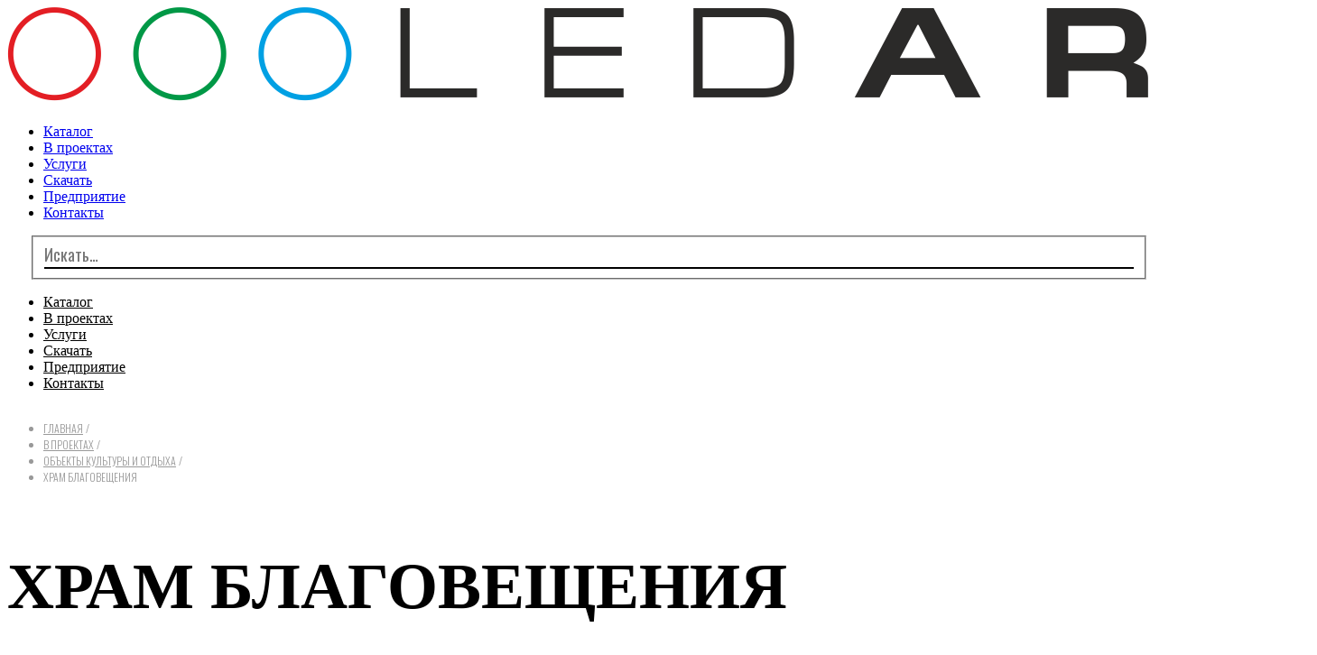

--- FILE ---
content_type: text/html; charset=UTF-8
request_url: https://ledart.ru/project/church/
body_size: 23129
content:
<!DOCTYPE html>
<html lang="ru-RU">
<head>
    <meta charset="utf-8">
    <!--[if IE]><meta http-equiv='X-UA-Compatible' content='IE=edge,chrome=1'><![endif]-->
    <meta name="viewport" content="width=device-width, initial-scale=1.0, minimum-scale=1.0">
    <link rel="profile" href="http://gmpg.org/xfn/11" />
    <link rel="pingback" href="https://ledart.ru/xmlrpc.php" />

        <link rel="shortcut icon" href="//ledart.ru/wp-content/uploads/2021/12/favicon-32x32-1.png" type="image/x-icon" />
    <link rel="apple-touch-icon" href="//ledart.ru/wp-content/uploads/2021/12/apple-touch-icon.png">
    <link rel="apple-touch-icon" sizes="120x120" href="//ledart.ru/wp-content/uploads/2021/12/apple-touch-icon.png">
    <link rel="apple-touch-icon" sizes="76x76" href="//ledart.ru/wp-content/uploads/2021/12/apple-touch-icon.png">
    <link rel="apple-touch-icon" sizes="152x152" href="//ledart.ru/wp-content/uploads/2021/12/apple-touch-icon.png">

<meta name='robots' content='index, follow, max-image-preview:large, max-snippet:-1, max-video-preview:-1' />
	<style>img:is([sizes="auto" i], [sizes^="auto," i]) { contain-intrinsic-size: 3000px 1500px }</style>
	
	<!-- This site is optimized with the Yoast SEO plugin v25.2 - https://yoast.com/wordpress/plugins/seo/ -->
	<title>Проект освещения «Храм Благовещения» - смотреть фото</title>
	<meta name="description" content="«Храм Благовещения» - проекты реализации архитектурного освещения оборудованием от компании LEDART. Коммерческие, жилые, административные, арт- объекты. Посмотрите реальные фото!" />
	<link rel="canonical" href="https://ledart.ru/project/church/" />
	<meta property="og:locale" content="ru_RU" />
	<meta property="og:type" content="article" />
	<meta property="og:title" content="Проект освещения «Храм Благовещения» - смотреть фото" />
	<meta property="og:description" content="«Храм Благовещения» - проекты реализации архитектурного освещения оборудованием от компании LEDART. Коммерческие, жилые, административные, арт- объекты. Посмотрите реальные фото!" />
	<meta property="og:url" content="https://ledart.ru/project/church/" />
	<meta property="og:site_name" content="LEDART" />
	<meta property="article:modified_time" content="2024-12-06T12:00:27+00:00" />
	<meta property="og:image" content="https://ledart.ru/wp-content/uploads/2021/12/hram_preview.jpg" />
	<meta property="og:image:width" content="928" />
	<meta property="og:image:height" content="928" />
	<meta property="og:image:type" content="image/jpeg" />
	<meta name="twitter:card" content="summary_large_image" />
	<meta name="twitter:label1" content="Примерное время для чтения" />
	<meta name="twitter:data1" content="1 минута" />
	<script type="application/ld+json" class="yoast-schema-graph">{"@context":"https://schema.org","@graph":[{"@type":"WebPage","@id":"https://ledart.ru/project/church/","url":"https://ledart.ru/project/church/","name":"Проект освещения «Храм Благовещения» - смотреть фото","isPartOf":{"@id":"https://ledart.ru/#website"},"primaryImageOfPage":{"@id":"https://ledart.ru/project/church/#primaryimage"},"image":{"@id":"https://ledart.ru/project/church/#primaryimage"},"thumbnailUrl":"https://ledart.ru/wp-content/uploads/2021/12/hram_preview.jpg","datePublished":"2021-12-17T14:56:30+00:00","dateModified":"2024-12-06T12:00:27+00:00","description":"«Храм Благовещения» - проекты реализации архитектурного освещения оборудованием от компании LEDART. Коммерческие, жилые, административные, арт- объекты. Посмотрите реальные фото!","breadcrumb":{"@id":"https://ledart.ru/project/church/#breadcrumb"},"inLanguage":"ru-RU","potentialAction":[{"@type":"ReadAction","target":["https://ledart.ru/project/church/"]}]},{"@type":"ImageObject","inLanguage":"ru-RU","@id":"https://ledart.ru/project/church/#primaryimage","url":"https://ledart.ru/wp-content/uploads/2021/12/hram_preview.jpg","contentUrl":"https://ledart.ru/wp-content/uploads/2021/12/hram_preview.jpg","width":928,"height":928},{"@type":"BreadcrumbList","@id":"https://ledart.ru/project/church/#breadcrumb","itemListElement":[{"@type":"ListItem","position":1,"name":"Главная страница","item":"https://ledart.ru/"},{"@type":"ListItem","position":2,"name":"Проекты","item":"https://ledart.ru/proekty/"},{"@type":"ListItem","position":3,"name":"Храм Благовещения"}]},{"@type":"WebSite","@id":"https://ledart.ru/#website","url":"https://ledart.ru/","name":"LEDART","description":"","potentialAction":[{"@type":"SearchAction","target":{"@type":"EntryPoint","urlTemplate":"https://ledart.ru/?s={search_term_string}"},"query-input":{"@type":"PropertyValueSpecification","valueRequired":true,"valueName":"search_term_string"}}],"inLanguage":"ru-RU"}]}</script>
	<!-- / Yoast SEO plugin. -->


<link rel='dns-prefetch' href='//fonts.googleapis.com' />
<link rel="alternate" type="application/rss+xml" title="LEDART &raquo; Лента" href="https://ledart.ru/feed/" />
<link rel="alternate" type="application/rss+xml" title="LEDART &raquo; Лента комментариев" href="https://ledart.ru/comments/feed/" />
<link rel="alternate" type="application/rss+xml" title="LEDART &raquo; Лента комментариев к &laquo;Храм Благовещения&raquo;" href="https://ledart.ru/project/church/feed/" />
<script type="text/javascript">
/* <![CDATA[ */
window._wpemojiSettings = {"baseUrl":"https:\/\/s.w.org\/images\/core\/emoji\/16.0.1\/72x72\/","ext":".png","svgUrl":"https:\/\/s.w.org\/images\/core\/emoji\/16.0.1\/svg\/","svgExt":".svg","source":{"concatemoji":"https:\/\/ledart.ru\/wp-includes\/js\/wp-emoji-release.min.js?ver=6.8.3"}};
/*! This file is auto-generated */
!function(s,n){var o,i,e;function c(e){try{var t={supportTests:e,timestamp:(new Date).valueOf()};sessionStorage.setItem(o,JSON.stringify(t))}catch(e){}}function p(e,t,n){e.clearRect(0,0,e.canvas.width,e.canvas.height),e.fillText(t,0,0);var t=new Uint32Array(e.getImageData(0,0,e.canvas.width,e.canvas.height).data),a=(e.clearRect(0,0,e.canvas.width,e.canvas.height),e.fillText(n,0,0),new Uint32Array(e.getImageData(0,0,e.canvas.width,e.canvas.height).data));return t.every(function(e,t){return e===a[t]})}function u(e,t){e.clearRect(0,0,e.canvas.width,e.canvas.height),e.fillText(t,0,0);for(var n=e.getImageData(16,16,1,1),a=0;a<n.data.length;a++)if(0!==n.data[a])return!1;return!0}function f(e,t,n,a){switch(t){case"flag":return n(e,"\ud83c\udff3\ufe0f\u200d\u26a7\ufe0f","\ud83c\udff3\ufe0f\u200b\u26a7\ufe0f")?!1:!n(e,"\ud83c\udde8\ud83c\uddf6","\ud83c\udde8\u200b\ud83c\uddf6")&&!n(e,"\ud83c\udff4\udb40\udc67\udb40\udc62\udb40\udc65\udb40\udc6e\udb40\udc67\udb40\udc7f","\ud83c\udff4\u200b\udb40\udc67\u200b\udb40\udc62\u200b\udb40\udc65\u200b\udb40\udc6e\u200b\udb40\udc67\u200b\udb40\udc7f");case"emoji":return!a(e,"\ud83e\udedf")}return!1}function g(e,t,n,a){var r="undefined"!=typeof WorkerGlobalScope&&self instanceof WorkerGlobalScope?new OffscreenCanvas(300,150):s.createElement("canvas"),o=r.getContext("2d",{willReadFrequently:!0}),i=(o.textBaseline="top",o.font="600 32px Arial",{});return e.forEach(function(e){i[e]=t(o,e,n,a)}),i}function t(e){var t=s.createElement("script");t.src=e,t.defer=!0,s.head.appendChild(t)}"undefined"!=typeof Promise&&(o="wpEmojiSettingsSupports",i=["flag","emoji"],n.supports={everything:!0,everythingExceptFlag:!0},e=new Promise(function(e){s.addEventListener("DOMContentLoaded",e,{once:!0})}),new Promise(function(t){var n=function(){try{var e=JSON.parse(sessionStorage.getItem(o));if("object"==typeof e&&"number"==typeof e.timestamp&&(new Date).valueOf()<e.timestamp+604800&&"object"==typeof e.supportTests)return e.supportTests}catch(e){}return null}();if(!n){if("undefined"!=typeof Worker&&"undefined"!=typeof OffscreenCanvas&&"undefined"!=typeof URL&&URL.createObjectURL&&"undefined"!=typeof Blob)try{var e="postMessage("+g.toString()+"("+[JSON.stringify(i),f.toString(),p.toString(),u.toString()].join(",")+"));",a=new Blob([e],{type:"text/javascript"}),r=new Worker(URL.createObjectURL(a),{name:"wpTestEmojiSupports"});return void(r.onmessage=function(e){c(n=e.data),r.terminate(),t(n)})}catch(e){}c(n=g(i,f,p,u))}t(n)}).then(function(e){for(var t in e)n.supports[t]=e[t],n.supports.everything=n.supports.everything&&n.supports[t],"flag"!==t&&(n.supports.everythingExceptFlag=n.supports.everythingExceptFlag&&n.supports[t]);n.supports.everythingExceptFlag=n.supports.everythingExceptFlag&&!n.supports.flag,n.DOMReady=!1,n.readyCallback=function(){n.DOMReady=!0}}).then(function(){return e}).then(function(){var e;n.supports.everything||(n.readyCallback(),(e=n.source||{}).concatemoji?t(e.concatemoji):e.wpemoji&&e.twemoji&&(t(e.twemoji),t(e.wpemoji)))}))}((window,document),window._wpemojiSettings);
/* ]]> */
</script>
<style id='wp-emoji-styles-inline-css' type='text/css'>

	img.wp-smiley, img.emoji {
		display: inline !important;
		border: none !important;
		box-shadow: none !important;
		height: 1em !important;
		width: 1em !important;
		margin: 0 0.07em !important;
		vertical-align: -0.1em !important;
		background: none !important;
		padding: 0 !important;
	}
</style>
<link rel='stylesheet' id='wp-block-library-css' href='https://ledart.ru/wp-includes/css/dist/block-library/style.min.css?ver=6.8.3' type='text/css' media='all' />
<style id='classic-theme-styles-inline-css' type='text/css'>
/*! This file is auto-generated */
.wp-block-button__link{color:#fff;background-color:#32373c;border-radius:9999px;box-shadow:none;text-decoration:none;padding:calc(.667em + 2px) calc(1.333em + 2px);font-size:1.125em}.wp-block-file__button{background:#32373c;color:#fff;text-decoration:none}
</style>
<link rel='stylesheet' id='wc-block-vendors-style-css' href='https://ledart.ru/wp-content/plugins/woocommerce/packages/woocommerce-blocks/build/vendors-style.css?ver=3.6.0' type='text/css' media='all' />
<link rel='stylesheet' id='wc-block-style-css' href='https://ledart.ru/wp-content/plugins/woocommerce/packages/woocommerce-blocks/build/style.css?ver=3.6.0' type='text/css' media='all' />
<style id='global-styles-inline-css' type='text/css'>
:root{--wp--preset--aspect-ratio--square: 1;--wp--preset--aspect-ratio--4-3: 4/3;--wp--preset--aspect-ratio--3-4: 3/4;--wp--preset--aspect-ratio--3-2: 3/2;--wp--preset--aspect-ratio--2-3: 2/3;--wp--preset--aspect-ratio--16-9: 16/9;--wp--preset--aspect-ratio--9-16: 9/16;--wp--preset--color--black: #000000;--wp--preset--color--cyan-bluish-gray: #abb8c3;--wp--preset--color--white: #ffffff;--wp--preset--color--pale-pink: #f78da7;--wp--preset--color--vivid-red: #cf2e2e;--wp--preset--color--luminous-vivid-orange: #ff6900;--wp--preset--color--luminous-vivid-amber: #fcb900;--wp--preset--color--light-green-cyan: #7bdcb5;--wp--preset--color--vivid-green-cyan: #00d084;--wp--preset--color--pale-cyan-blue: #8ed1fc;--wp--preset--color--vivid-cyan-blue: #0693e3;--wp--preset--color--vivid-purple: #9b51e0;--wp--preset--gradient--vivid-cyan-blue-to-vivid-purple: linear-gradient(135deg,rgba(6,147,227,1) 0%,rgb(155,81,224) 100%);--wp--preset--gradient--light-green-cyan-to-vivid-green-cyan: linear-gradient(135deg,rgb(122,220,180) 0%,rgb(0,208,130) 100%);--wp--preset--gradient--luminous-vivid-amber-to-luminous-vivid-orange: linear-gradient(135deg,rgba(252,185,0,1) 0%,rgba(255,105,0,1) 100%);--wp--preset--gradient--luminous-vivid-orange-to-vivid-red: linear-gradient(135deg,rgba(255,105,0,1) 0%,rgb(207,46,46) 100%);--wp--preset--gradient--very-light-gray-to-cyan-bluish-gray: linear-gradient(135deg,rgb(238,238,238) 0%,rgb(169,184,195) 100%);--wp--preset--gradient--cool-to-warm-spectrum: linear-gradient(135deg,rgb(74,234,220) 0%,rgb(151,120,209) 20%,rgb(207,42,186) 40%,rgb(238,44,130) 60%,rgb(251,105,98) 80%,rgb(254,248,76) 100%);--wp--preset--gradient--blush-light-purple: linear-gradient(135deg,rgb(255,206,236) 0%,rgb(152,150,240) 100%);--wp--preset--gradient--blush-bordeaux: linear-gradient(135deg,rgb(254,205,165) 0%,rgb(254,45,45) 50%,rgb(107,0,62) 100%);--wp--preset--gradient--luminous-dusk: linear-gradient(135deg,rgb(255,203,112) 0%,rgb(199,81,192) 50%,rgb(65,88,208) 100%);--wp--preset--gradient--pale-ocean: linear-gradient(135deg,rgb(255,245,203) 0%,rgb(182,227,212) 50%,rgb(51,167,181) 100%);--wp--preset--gradient--electric-grass: linear-gradient(135deg,rgb(202,248,128) 0%,rgb(113,206,126) 100%);--wp--preset--gradient--midnight: linear-gradient(135deg,rgb(2,3,129) 0%,rgb(40,116,252) 100%);--wp--preset--font-size--small: 13px;--wp--preset--font-size--medium: 20px;--wp--preset--font-size--large: 36px;--wp--preset--font-size--x-large: 42px;--wp--preset--spacing--20: 0.44rem;--wp--preset--spacing--30: 0.67rem;--wp--preset--spacing--40: 1rem;--wp--preset--spacing--50: 1.5rem;--wp--preset--spacing--60: 2.25rem;--wp--preset--spacing--70: 3.38rem;--wp--preset--spacing--80: 5.06rem;--wp--preset--shadow--natural: 6px 6px 9px rgba(0, 0, 0, 0.2);--wp--preset--shadow--deep: 12px 12px 50px rgba(0, 0, 0, 0.4);--wp--preset--shadow--sharp: 6px 6px 0px rgba(0, 0, 0, 0.2);--wp--preset--shadow--outlined: 6px 6px 0px -3px rgba(255, 255, 255, 1), 6px 6px rgba(0, 0, 0, 1);--wp--preset--shadow--crisp: 6px 6px 0px rgba(0, 0, 0, 1);}:where(.is-layout-flex){gap: 0.5em;}:where(.is-layout-grid){gap: 0.5em;}body .is-layout-flex{display: flex;}.is-layout-flex{flex-wrap: wrap;align-items: center;}.is-layout-flex > :is(*, div){margin: 0;}body .is-layout-grid{display: grid;}.is-layout-grid > :is(*, div){margin: 0;}:where(.wp-block-columns.is-layout-flex){gap: 2em;}:where(.wp-block-columns.is-layout-grid){gap: 2em;}:where(.wp-block-post-template.is-layout-flex){gap: 1.25em;}:where(.wp-block-post-template.is-layout-grid){gap: 1.25em;}.has-black-color{color: var(--wp--preset--color--black) !important;}.has-cyan-bluish-gray-color{color: var(--wp--preset--color--cyan-bluish-gray) !important;}.has-white-color{color: var(--wp--preset--color--white) !important;}.has-pale-pink-color{color: var(--wp--preset--color--pale-pink) !important;}.has-vivid-red-color{color: var(--wp--preset--color--vivid-red) !important;}.has-luminous-vivid-orange-color{color: var(--wp--preset--color--luminous-vivid-orange) !important;}.has-luminous-vivid-amber-color{color: var(--wp--preset--color--luminous-vivid-amber) !important;}.has-light-green-cyan-color{color: var(--wp--preset--color--light-green-cyan) !important;}.has-vivid-green-cyan-color{color: var(--wp--preset--color--vivid-green-cyan) !important;}.has-pale-cyan-blue-color{color: var(--wp--preset--color--pale-cyan-blue) !important;}.has-vivid-cyan-blue-color{color: var(--wp--preset--color--vivid-cyan-blue) !important;}.has-vivid-purple-color{color: var(--wp--preset--color--vivid-purple) !important;}.has-black-background-color{background-color: var(--wp--preset--color--black) !important;}.has-cyan-bluish-gray-background-color{background-color: var(--wp--preset--color--cyan-bluish-gray) !important;}.has-white-background-color{background-color: var(--wp--preset--color--white) !important;}.has-pale-pink-background-color{background-color: var(--wp--preset--color--pale-pink) !important;}.has-vivid-red-background-color{background-color: var(--wp--preset--color--vivid-red) !important;}.has-luminous-vivid-orange-background-color{background-color: var(--wp--preset--color--luminous-vivid-orange) !important;}.has-luminous-vivid-amber-background-color{background-color: var(--wp--preset--color--luminous-vivid-amber) !important;}.has-light-green-cyan-background-color{background-color: var(--wp--preset--color--light-green-cyan) !important;}.has-vivid-green-cyan-background-color{background-color: var(--wp--preset--color--vivid-green-cyan) !important;}.has-pale-cyan-blue-background-color{background-color: var(--wp--preset--color--pale-cyan-blue) !important;}.has-vivid-cyan-blue-background-color{background-color: var(--wp--preset--color--vivid-cyan-blue) !important;}.has-vivid-purple-background-color{background-color: var(--wp--preset--color--vivid-purple) !important;}.has-black-border-color{border-color: var(--wp--preset--color--black) !important;}.has-cyan-bluish-gray-border-color{border-color: var(--wp--preset--color--cyan-bluish-gray) !important;}.has-white-border-color{border-color: var(--wp--preset--color--white) !important;}.has-pale-pink-border-color{border-color: var(--wp--preset--color--pale-pink) !important;}.has-vivid-red-border-color{border-color: var(--wp--preset--color--vivid-red) !important;}.has-luminous-vivid-orange-border-color{border-color: var(--wp--preset--color--luminous-vivid-orange) !important;}.has-luminous-vivid-amber-border-color{border-color: var(--wp--preset--color--luminous-vivid-amber) !important;}.has-light-green-cyan-border-color{border-color: var(--wp--preset--color--light-green-cyan) !important;}.has-vivid-green-cyan-border-color{border-color: var(--wp--preset--color--vivid-green-cyan) !important;}.has-pale-cyan-blue-border-color{border-color: var(--wp--preset--color--pale-cyan-blue) !important;}.has-vivid-cyan-blue-border-color{border-color: var(--wp--preset--color--vivid-cyan-blue) !important;}.has-vivid-purple-border-color{border-color: var(--wp--preset--color--vivid-purple) !important;}.has-vivid-cyan-blue-to-vivid-purple-gradient-background{background: var(--wp--preset--gradient--vivid-cyan-blue-to-vivid-purple) !important;}.has-light-green-cyan-to-vivid-green-cyan-gradient-background{background: var(--wp--preset--gradient--light-green-cyan-to-vivid-green-cyan) !important;}.has-luminous-vivid-amber-to-luminous-vivid-orange-gradient-background{background: var(--wp--preset--gradient--luminous-vivid-amber-to-luminous-vivid-orange) !important;}.has-luminous-vivid-orange-to-vivid-red-gradient-background{background: var(--wp--preset--gradient--luminous-vivid-orange-to-vivid-red) !important;}.has-very-light-gray-to-cyan-bluish-gray-gradient-background{background: var(--wp--preset--gradient--very-light-gray-to-cyan-bluish-gray) !important;}.has-cool-to-warm-spectrum-gradient-background{background: var(--wp--preset--gradient--cool-to-warm-spectrum) !important;}.has-blush-light-purple-gradient-background{background: var(--wp--preset--gradient--blush-light-purple) !important;}.has-blush-bordeaux-gradient-background{background: var(--wp--preset--gradient--blush-bordeaux) !important;}.has-luminous-dusk-gradient-background{background: var(--wp--preset--gradient--luminous-dusk) !important;}.has-pale-ocean-gradient-background{background: var(--wp--preset--gradient--pale-ocean) !important;}.has-electric-grass-gradient-background{background: var(--wp--preset--gradient--electric-grass) !important;}.has-midnight-gradient-background{background: var(--wp--preset--gradient--midnight) !important;}.has-small-font-size{font-size: var(--wp--preset--font-size--small) !important;}.has-medium-font-size{font-size: var(--wp--preset--font-size--medium) !important;}.has-large-font-size{font-size: var(--wp--preset--font-size--large) !important;}.has-x-large-font-size{font-size: var(--wp--preset--font-size--x-large) !important;}
:where(.wp-block-post-template.is-layout-flex){gap: 1.25em;}:where(.wp-block-post-template.is-layout-grid){gap: 1.25em;}
:where(.wp-block-columns.is-layout-flex){gap: 2em;}:where(.wp-block-columns.is-layout-grid){gap: 2em;}
:root :where(.wp-block-pullquote){font-size: 1.5em;line-height: 1.6;}
</style>
<link rel='stylesheet' id='rs-plugin-settings-css' href='https://ledart.ru/wp-content/plugins/revslider/public/assets/css/settings.css?ver=5.4.7.1' type='text/css' media='all' />
<style id='rs-plugin-settings-inline-css' type='text/css'>
#rs-demo-id {}
.tparrows:before{color:#0088cc;text-shadow:0 0 3px #fff;}.revslider-initialised .tp-loader{z-index:18;}
</style>
<link rel='stylesheet' id='wpbforwpbakery-main-css' href='https://ledart.ru/wp-content/plugins/wc-builder//assets/css/main.css?ver=6.8.3' type='text/css' media='all' />
<style id='wpbforwpbakery-main-inline-css' type='text/css'>

  			.wpbforwpbakery_archive .vc_row.wpb_row.vc_row-fluid,
  			.wpbforwpbakery-single-product .vc_row.wpb_row.vc_row-fluid,
  			.wpbforwpbakery-page-template .vc_row.wpb_row.vc_row-fluid{
  				max-width: 1170;
  				margin: 0 auto;
  			}
  			.wpbforwpbakery_archive .vc_row.wpb_row.vc_row-fluid[data-vc-full-width='true'],
  			.wpbforwpbakery-single-product .vc_row.wpb_row.vc_row-fluid[data-vc-full-width='true'],
  			.wpbforwpbakery-page-template .vc_row.wpb_row.vc_row-fluid[data-vc-full-width='true']{
				max-width:100%;
  			}
   	   
</style>
<style id='woocommerce-inline-inline-css' type='text/css'>
.woocommerce form .form-row .required { visibility: visible; }
</style>
<link rel='stylesheet' id='js_composer_front-css' href='https://ledart.ru/wp-content/plugins/js_composer/assets/css/js_composer.min.css?ver=6.5.0' type='text/css' media='all' />
<link rel='stylesheet' id='porto-bootstrap-css' href='https://ledart.ru/wp-content/themes/porto/css/bootstrap_1.css?ver=6.8.3' type='text/css' media='all' />
<link rel='stylesheet' id='porto-plugins-css' href='https://ledart.ru/wp-content/themes/porto/css/plugins.css?ver=6.8.3' type='text/css' media='all' />
<link rel='stylesheet' id='porto-google-fonts-css' href='//fonts.googleapis.com/css?family=PT+Sans%3A200%2C300%2C400%2C700%2C800%7CShadows+Into+Light%3A200%2C300%2C400%2C700%2C800%7COswald%3A200%2C300%2C400%2C700%2C800%7COpen+Sans%3A200%2C300%2C400%2C700%2C800%7C&#038;subset=cyrillic%2Ccyrillic-ext%2Cgreek%2Cgreek-ext%2Ckhmer%2Clatin%2Clatin-ext%2Cvietnamese&#038;ver=6.8.3' type='text/css' media='all' />
<link rel='stylesheet' id='porto-theme-css' href='https://ledart.ru/wp-content/themes/porto/css/theme.css?ver=6.8.3' type='text/css' media='all' />
<link rel='stylesheet' id='porto-theme-shop-css' href='https://ledart.ru/wp-content/themes/porto/css/theme_shop.css?ver=6.8.3' type='text/css' media='all' />
<link rel='stylesheet' id='porto-dynamic-style-css' href='https://ledart.ru/wp-content/themes/porto/css/dynamic_style_1.css?ver=6.8.3' type='text/css' media='all' />
<link rel='stylesheet' id='porto-skin-css' href='https://ledart.ru/wp-content/themes/porto/css/skin_1.css?ver=6.8.3' type='text/css' media='all' />
<link rel='stylesheet' id='porto-style-css' href='https://ledart.ru/wp-content/themes/porto/style.css?ver=6.8.3' type='text/css' media='all' />
<!--[if lt IE 10]>
<link rel='stylesheet' id='porto-ie-css' href='https://ledart.ru/wp-content/themes/porto/css/ie.css?ver=6.8.3' type='text/css' media='all' />
<![endif]-->
<script type="text/template" id="tmpl-variation-template">
	<div class="woocommerce-variation-description">{{{ data.variation.variation_description }}}</div>
	<div class="woocommerce-variation-price">{{{ data.variation.price_html }}}</div>
	<div class="woocommerce-variation-availability">{{{ data.variation.availability_html }}}</div>
</script>
<script type="text/template" id="tmpl-unavailable-variation-template">
	<p>Sorry, this product is unavailable. Please choose a different combination.</p>
</script>
<script type="text/javascript" src="https://ledart.ru/wp-includes/js/jquery/jquery.min.js?ver=3.7.1" id="jquery-core-js"></script>
<script type="text/javascript" src="https://ledart.ru/wp-includes/js/jquery/jquery-migrate.min.js?ver=3.4.1" id="jquery-migrate-js"></script>
<script type="text/javascript" src="https://ledart.ru/wp-content/plugins/revslider/public/assets/js/jquery.themepunch.tools.min.js?ver=5.4.7.1" id="tp-tools-js"></script>
<script type="text/javascript" src="https://ledart.ru/wp-content/plugins/revslider/public/assets/js/jquery.themepunch.revolution.min.js?ver=5.4.7.1" id="revmin-js"></script>
<script type="text/javascript" src="https://ledart.ru/wp-content/plugins/woocommerce/assets/js/jquery-blockui/jquery.blockUI.min.js?ver=2.70" id="jquery-blockui-js"></script>
<script type="text/javascript" id="wc-add-to-cart-js-extra">
/* <![CDATA[ */
var wc_add_to_cart_params = {"ajax_url":"\/wp-admin\/admin-ajax.php","wc_ajax_url":"\/?wc-ajax=%%endpoint%%","i18n_view_cart":"View cart","cart_url":"https:\/\/ledart.ru\/cart\/","is_cart":"","cart_redirect_after_add":"no"};
/* ]]> */
</script>
<script type="text/javascript" src="https://ledart.ru/wp-content/plugins/woocommerce/assets/js/frontend/add-to-cart.min.js?ver=4.7.4" id="wc-add-to-cart-js"></script>
<script type="text/javascript" src="https://ledart.ru/wp-content/plugins/js_composer/assets/js/vendors/woocommerce-add-to-cart.js?ver=6.5.0" id="vc_woocommerce-add-to-cart-js-js"></script>
<script type="text/javascript" src="https://ledart.ru/wp-includes/js/underscore.min.js?ver=1.13.7" id="underscore-js"></script>
<script type="text/javascript" id="wp-util-js-extra">
/* <![CDATA[ */
var _wpUtilSettings = {"ajax":{"url":"\/wp-admin\/admin-ajax.php"}};
/* ]]> */
</script>
<script type="text/javascript" src="https://ledart.ru/wp-includes/js/wp-util.min.js?ver=6.8.3" id="wp-util-js"></script>
<script type="text/javascript" id="wc-add-to-cart-variation-js-extra">
/* <![CDATA[ */
var wc_add_to_cart_variation_params = {"wc_ajax_url":"\/?wc-ajax=%%endpoint%%","i18n_no_matching_variations_text":"Sorry, no products matched your selection. Please choose a different combination.","i18n_make_a_selection_text":"Please select some product options before adding this product to your cart.","i18n_unavailable_text":"Sorry, this product is unavailable. Please choose a different combination."};
/* ]]> */
</script>
<script type="text/javascript" src="https://ledart.ru/wp-content/plugins/wc-variations-radio-buttons/assets/js/frontend/add-to-cart-variation.js?ver=2.0.0" id="wc-add-to-cart-variation-js"></script>
<script type="text/javascript" src="https://ledart.ru/wp-content/themes/porto/js/popper.min.js?ver=4.3.1" id="porto-plugins-popper-js"></script>
<script type="text/javascript" src="https://ledart.ru/wp-content/themes/porto/js/bootstrap.min.js?ver=4.3.1" id="porto-bootstrap-js"></script>
<script type="text/javascript" src="https://ledart.ru/wp-content/themes/porto/js/plugins.min.js?ver=4.3.1" id="porto-plugins-js"></script>
<link rel="https://api.w.org/" href="https://ledart.ru/wp-json/" /><link rel="EditURI" type="application/rsd+xml" title="RSD" href="https://ledart.ru/xmlrpc.php?rsd" />
<meta name="generator" content="WordPress 6.8.3" />
<meta name="generator" content="WooCommerce 4.7.4" />
<link rel='shortlink' href='https://ledart.ru/?p=15803' />
<link rel="alternate" title="oEmbed (JSON)" type="application/json+oembed" href="https://ledart.ru/wp-json/oembed/1.0/embed?url=https%3A%2F%2Fledart.ru%2Fproject%2Fchurch%2F" />
<link rel="alternate" title="oEmbed (XML)" type="text/xml+oembed" href="https://ledart.ru/wp-json/oembed/1.0/embed?url=https%3A%2F%2Fledart.ru%2Fproject%2Fchurch%2F&#038;format=xml" />
<style id="porto-generated-css-output" type="text/css">.ms-loading-container .ms-loading,.ms-slide .ms-slide-loading{background-image:none !important;background-color:transparent !important;box-shadow:none !important;}#header .logo{max-width:250px;}@media (min-width:1170px){#header .logo{max-width:250px;}}@media (max-width:991px){#header .logo{max-width:250px;}}@media (max-width:767px){#header .logo{max-width:250px;}}#header.sticky-header .logo{width:100px;}.sale-product-daily-deal .daily-deal-title,.sale-product-daily-deal .porto_countdown{font-family:'Oswald',Oswald,Oswald;text-transform:uppercase;}.entry-summary .sale-product-daily-deal{margin-top:10px;}.entry-summary .sale-product-daily-deal .porto_countdown{margin-bottom:5px;}.entry-summary .sale-product-daily-deal .porto_countdown-section{background-color:#0088cc;color:#fff;margin-left:1px;margin-right:1px;display:block;float:left;max-width:calc(25% - 2px);min-width:64px;padding:12px 10px;}.entry-summary .sale-product-daily-deal .porto_countdown .porto_countdown-amount{display:block;font-size:18px;font-weight:700;}.entry-summary .sale-product-daily-deal .porto_countdown-period{font-size:10px;}.entry-summary .sale-product-daily-deal:after{content:'';display:table;clear:both;}.entry-summary .sale-product-daily-deal .daily-deal-title{text-transform:uppercase;}.products .sale-product-daily-deal{position:absolute;left:10px;right:10px;bottom:10px;color:#fff;padding:5px 0;text-align:center;}.products .sale-product-daily-deal:before{content:'';position:absolute;left:0;width:100%;top:0;height:100%;background:#0088cc;opacity:0.7;}.products .sale-product-daily-deal > h5,.products .sale-product-daily-deal > div{position:relative;z-index:1;}.products .sale-product-daily-deal .daily-deal-title{display:inline-block;color:#fff;font-size:11px;font-weight:400;margin-bottom:0;margin-right:1px;}.products .sale-product-daily-deal .porto_countdown{float:none;display:inline-block;text-transform:uppercase;margin-bottom:0;width:auto;}.products .sale-product-daily-deal .porto_countdown-section{padding:0;margin-bottom:0;}.products .sale-product-daily-deal .porto_countdown-section:first-child:after{content:',';margin-right:2px;}.products .sale-product-daily-deal .porto_countdown-amount,.products .sale-product-daily-deal .porto_countdown-period{font-size:13px;font-weight:500;padding:0 1px;}.products .sale-product-daily-deal .porto_countdown-section:last-child .porto_countdown-period{padding:0;}.products .sale-product-daily-deal:after{content:'';display:table;clear:both;}html,body{height:100%;}.page-wrapper{min-height:100%;display:flex;flex-direction:column;}#main{margin:0 0 auto;}.force-container{max-width:1170px;margin:0 auto;}#main-menu .mega-menu > li.menu-item.active:hover > a,#main-menu .mega-menu > li.menu-item:hover > a{border-color:black;}#main-menu .mega-menu > li.menu-item.active > a,#main-menu .mega-menu > li.menu-item > a{border-bottom:2px solid transparent;}#main-menu .mega-menu > li.menu-item.active > a{font-weight:500;}#header.header-18 .searchform-popup .search-toggle{color:black;font-size:19px;}#header.header-18 .searchform-popup .search-toggle{color:black;font-size:19px;}#header .header-right.search-popup .searchform{right:100%;top:0;border:0;border-radius:0;box-shadow:none;padding-left:25px;}#header .header-right.search-popup .searchform::before{display:none;}#header .searchform input,#header .main-menu-wrap .menu-right .searchform-popup .searchform input{border:0;padding:0;border-bottom:2px solid black;border-radius:0;}#header .searchform .button-wrap{display:none;}#header .searchform .text{float:none;display:block;}#header.search-sm .searchform input{width:100%;}#header .searchform .text input{font-family:Oswald;font-style:normal;font-weight:500;font-size:18px;line-height:27px;color:black;}.fixed-header #header{background-color:rgba(0,0,0,0.5) !important;}.fixed-header #header,.fixed-header #header a{color:white;}.fixed-header #main-menu .mega-menu > li.menu-item > a{color:white;}.fixed-header #main-menu .mega-menu > li.menu-item.active:hover > a,.fixed-header #main-menu .mega-menu > li.menu-item:hover > a{border-color:white;}.fixed-header #header .searchform-popup .search-toggle{color:white;}.fixed-header #header .searchform input,.fixed-header #header .main-menu-wrap .menu-right .searchform-popup .searchform input{border:0;}#header .mobile-toggle{background:black;color:white;}#nav-panel .accordion-menu > li.menu-item > a,#nav-panel .accordion-menu > li.menu-item > h5,#nav-panel .accordion-menu > li.menu-item > .arrow{color:black;}#nav-panel .accordion-menu li.menu-item.active > a,#nav-panel .accordion-menu li.menu-item.active > h5{background:black;}.fixed-header #header .mobile-toggle{background:white;color:black;}.fixed-header #nav-panel .accordion-menu > li.menu-item > a,.fixed-header #nav-panel .accordion-menu > li.menu-item > h5,.fixed-header #nav-panel .accordion-menu > li.menu-item > .arrow{color:white;}.page-top ul.breadcrumb > li a,.page-top ul.breadcrumb > li .delimiter,.page-top ul.breadcrumb > li{color:#999999;font-family:Oswald;font-style:normal;font-weight:300;font-size:12px;line-height:18px;text-transform:uppercase;}.page-top ul.breadcrumb>li .delimiter{font-family:inherit;width:auto;margin:0 3px;}.page-top ul.breadcrumb>li .delimiter::before{content:'/';right:auto;}.page-top .page-title{font-weight:700;font-size:72px;line-height:107px;letter-spacing:0px;color:#000000;text-transform:uppercase;}#footer,#footer p,#footer .widget > div > ul li,#footer .widget > ul li{color:#FFF;}#footer .logo{margin:0 0 20px;display:block;}#footer .logo img{max-width:none;}#footer .footer-main>.container{padding:0;}#footer .footer-main>.container>.row>[class*="col-"]{padding-top:50px;padding-bottom:50px;display:flex;justify-content:space-evenly;flex-wrap:wrap;}#footer .footer-main>.container>.row>[class*="col-"]:first-child{flex-direction:column;text-align:center;}#footer .footer-main>.container>.row>[class*="col-"] + *{border-left:1px solid #3F3F3F;}#footer .widget_nav_menu{display:inline-block;text-align:left;margin:0;}#footer .widget_nav_menu li:before{display:none;}#footer .widget_nav_menu a{font-size:14px;text-transform:uppercase;}#footer .widget > div > ul,#footer .widget > ul{border:0;}#footer .widget > div > ul li,#footer .widget > ul li{border:0;padding:0;margin-bottom:20px;}#footer .widget_text{display:inline-block;text-align:left;margin:0;}#footer .widget_text p{font-size:14px;margin-top:0;}#footer .footer-main>.container>.row>[class*="col-"] > *{padding:0 15px;}#footer .widget.follow-us{margin-bottom:0px;margin-top:20px;}#footer .widget.follow-us .share-links a,.footer-top .widget.follow-us .share-links a{background:transparent;color:white;font-size:16px;}.services-grid .vc_pageable-slide-wrapper > p{display:none;}.services-grid .vc_grid-item .vc_grid-item-mini{display:flex;}.services-grid .vc_grid-item:nth-child(2n+1) .vc_grid-item-mini{flex-direction:row-reverse;}.services-grid .vc_gitem-zone{padding:80px;}.services-grid .vc_gitem-post-data-source-post_title h4{font-weight:bold;font-size:31px;line-height:48px;text-transform:uppercase;}@media (max-width:1199px){.services-grid .vc_gitem-zone{padding:40px;}}@media (max-width:768px){.services-grid .vc_grid-item-mini{flex-direction:column!important;}.services-grid .vc_gitem-zone{padding:15px;}.services-grid .vc_grid-item-zone-c-left .vc_gitem-zone-c,.services-grid .vc_grid-item-zone-c-right .vc_gitem-animated-block,.services-grid .vc_grid-item-zone-c-right .vc_gitem-zone-c{width:100%;}}.product-grid-item{background:white;padding:25px 30px;}.product-grid-item .wpb_single_image{padding-top:80%;position:relative;border:1px solid #D6D6D6;}.product-grid-item .wpb_single_image img{position:absolute;top:0;left:0;right:0;bottom:0;margin:auto;max-width:100%;max-height:100%;width:auto;height:auto;}.product-grid-item .vc_gitem-row-position-middle,.product-grid-item .vc_gitem-row-position-bottom{position:static;transform:none;margin:0 !important;}.product-grid-item .vc_gitem-zone-mini,.product-grid-item .vc_gitem_row .vc_gitem-col{padding:0;}.product-grid-item .vc_grid-filter.vc_grid-filter-center{text-align:left;color:#888;margin-bottom:3px;}.product-grid-item .vc_gitem-post-data-source-post_title{font-family:Oswald;font-style:normal;font-weight:normal;font-size:18px;line-height:27px;}.product-grid-item .vc_gitem-post-data-source-post_excerpt{font-size:16px;}.owl-carousel .owl-item .owl-lazy-loaded{opacity:1!important;}.portfolio-slideshow .owl-item img{max-height:690px;object-fit:cover;}.portfolio-desc{display:none;}.portfolios-grid .portfolio:first-of-type{width:100%;}.portfolio-item .thumb-info{border:0;border-radius:5px;overflow:hidden;}.portfolio-item .thumb-info-action{display:none;}.portfolio-item .thumb-info img{max-height:575px;object-fit:cover;}.portfolio-item .thumb-info .thumb-info-wrapper{margin:0;}.portfolio-item .thumb-info .thumb-info-title{left:26px;bottom:24px;padding:0;background:transparent!important;display:flex;flex-direction:column;letter-spacing:0px;}.portfolio-item .thumb-info .thumb-info-inner{order:2;font-family:Oswald;font-style:normal;font-weight:500;font-size:24px;line-height:36px;margin-bottom:5px;}.portfolio-item .thumb-info .thumb-info-type{background:transparent;order:1;margin:0;padding:0;font-size:18px;line-height:23px;color:#CDCDCD;margin-bottom:3px;}.portfolio-item .thumb-info .thumb-info-location{order:3;font-weight:normal;font-size:16px;line-height:21px;text-transform:none;}.portfolio-filter{margin:0 -50px;padding:30px 30px 75px;background:#F8F8F8;position:relative;display:flex;}.portfolio-filter::before{content:'';width:0;height:0;border-style:solid;border-width:0 1280px 40px 663px;border-color:transparent transparent #ffffff transparent;position:absolute;bottom:0;left:50%;transform:translateX(-50%);}.portfolio-filter-group{flex:2;}.portfolio-filter-reset{flex:1;}.portfolio-filter-group h3{font-weight:500;font-size:18px;line-height:27px;margin-bottom:9px;}.portfolio-filter-group ul{display:block;columns:2;}.portfolio-filter-group .sort-source>li>a{padding:0 0 0 33px;position:relative;display:inline-block;font-size:18px;line-height:30px;color:#000000;}.portfolio-filter-group .sort-source>li>a::before{content:'';display:inline-block;width:18px;height:18px;border-radius:100%;background:#FFFFFF;border:1px solid #000000;margin-left:-33px;margin-right:15px;margin-bottom:-3px;}.portfolio-filter-group ul.nav-pills > li.active > a,.portfolio-filter-group ul.nav-pills > li.active > a:hover,.portfolio-filter-group ul.nav-pills > li.active > a:focus{background:transparent;color:#000000;}.portfolio-filter-group ul.nav-pills > li.active > a:before{background:black;box-shadow:inset 0 0 0px 3px white;}.portfolio-filter-reset .sort-source>li>a{font-size:0;display:flex;justify-content:center;align-items:center;max-width:229px;height:55px;background:#F8F8F8;border:1px solid #CDCDCD;border-radius:5px;padding:0;color:#000000;text-transform:uppercase;line-height:21px;transition:background-color 0.2s,color 0.2s;}.portfolio-filter-reset a:before{content:'Сбросить';font-size:16px;}.portfolio-filter-reset ul{display:block;}.portfolio-filter-reset .sort-source>li>a:hover{background:#000000;color:white;}@media (max-width:767px){.portfolio-filter{display:block;}.portfolio-filter-group ul{columns:1;}.portfolio-filter-group{margin-bottom:30px;}}.owl-carousel .owl-nav [class*="owl-"]{background-color:rgba(0,0,0,0.5);border-color:transparent;transition:background-color 0.3s;}.owl-carousel .owl-nav [class*="owl-"]:hover,.owl-carousel .owl-nav [class*="owl-"]:active,.owl-carousel .owl-nav [class*="owl-"]:focus{border-color:transparent;background-color:#000;}.owl-item .img-thumbnail .zoom{display:none;}.owl-carousel .owl-dots .owl-dot.active span,.owl-carousel .owl-dots .owl-dot:hover span{background:black;}#mini-cart.minicart-style1 .cart-popup:before{pointer-events:none;}.woocommerce.archive .page-top .page-title{display:none;}.woocommerce.archive #main{}body.woocommerce-page.archive .sidebar-content{border:none;background:#F8F8F8;}body.woocommerce-page.archive .sidebar-content aside.widget{padding:20px 30px;border-bottom:1px solid rgba(0,0,0,0.1);}.woocommerce-page .sidebar-content .widgettitle,.woocommerce-page .sidebar-content .widget-title{font-weight:700;font-size:18px;line-height:29px;font-family:'PT SANS',sans-serif;text-transform:none;}.widget_layered_nav .widget-title .toggle::after{width:9px;height:6px;background:transparent url("data:image/svg+xml,%3Csvg width='9' height='6' viewBox='0 0 9 6' fill='none' xmlns='http://www.w3.org/2000/svg'%3E%3Cpath d='M8 5L4.5 1L1 5' stroke='black'/%3E%3C/svg%3E%0A") center center no-repeat;}.widget_layered_nav.closed .widget-title .toggle::before{display:none;}.widget_layered_nav.closed .widget-title .toggle::after{transform:rotate(180deg);}.widget_layered_nav ul.yith-wcan-list{padding:0;}.widget_layered_nav ul.yith-wcan-list li span,.widget_layered_nav ul.yith-wcan-list li a{position:relative;font-size:18px;line-height:29px;}.widget_layered_nav ul.yith-wcan-list li span{opacity:0.5;}.widget_layered_nav ul.yith-wcan-list li > span::before,.widget_layered_nav ul.yith-wcan-list li > a::before{content:'';display:inline-block;width:16px;height:16px;border:1px solid black;margin-right:12px}.widget_layered_nav ul.yith-wcan-list li.chosen > span::after,.widget_layered_nav ul.yith-wcan-list li.chosen > a::after{content:'';display:block;background:transparent url("data:image/svg+xml,%3Csvg width='16' height='13' viewBox='0 0 16 13' fill='none' xmlns='http://www.w3.org/2000/svg'%3E%3Crect x='9' width='7' height='7' fill='%23F8F8F8'/%3E%3Cg filter='url(%23filter0_d)'%3E%3Cpath d='M1 8L4.5 11.5L13.5 2.5' stroke='black' stroke-width='2'/%3E%3C/g%3E%3Cdefs%3E%3Cfilter id='filter0_d' x='0.292908' y='0.792969' width='13.9142' height='12.1213' filterUnits='userSpaceOnUse' color-interpolation-filters='sRGB'%3E%3CfeFlood flood-opacity='0' result='BackgroundImageFix'/%3E%3CfeColorMatrix in='SourceAlpha' type='matrix' values='0 0 0 0 0 0 0 0 0 0 0 0 0 0 0 0 0 0 127 0'/%3E%3CfeOffset dy='-1'/%3E%3CfeColorMatrix type='matrix' values='0 0 0 0 0 0 0 0 0 0 0 0 0 0 0 0 0 0 0.25 0'/%3E%3CfeBlend mode='normal' in2='BackgroundImageFix' result='effect1_dropShadow'/%3E%3CfeBlend mode='normal' in='SourceGraphic' in2='effect1_dropShadow' result='shape'/%3E%3C/filter%3E%3C/defs%3E%3C/svg%3E%0A") center center no-repeat;width:16px;height:13px;position:absolute;top:8px;left:3px;}.widget_layered_nav ul li > a:hover{text-decoration:underline;}.widget_layered_nav ul li > a:hover,.widget_layered_nav ul li.chosen > a{color:black;}.woocommerce-page.archive h2.page-title{text-transform:uppercase;margin-bottom:23px;}.shop-loop-before{display:none!important;background:#F8F8F8;padding:8px 17px;margin-bottom:40px;}.shop-loop-before .woocommerce-ordering{margin-bottom:0;}.shop-loop-before label{font-size:18px;line-height:187.71%;font-family:Oswald,sans-serif;color:#888888;}.woocommerce-ordering select{background-color:transparent;border:0;font-size:18px;width:auto;font-family:Oswald,sans-serif;color:black;text-decoration:underline;margin:0;}.shop-loop-before .gridlist-toggle{display:none;}.woocommerce-page.archive h2.page-title{text-transform:uppercase;margin-bottom:23px;}ul.products li.product-category{text-align:left;font-family:Oswald,sans-serif;font-size:18px;line-height:24px;text-align:left;}ul.products li.product-category h4{font-weight:700;font-size:18px;line-height:24px;text-transform:uppercase;margin:0;}ul.products li.product-category .thumb-info,ul.products li.product .product-image{border:1px solid #D6D6D6;margin-bottom:20px;}ul.products li.product-category .thumb-info .thumb-info-wrapper::before,ul.products li.product .product-image .inner::before{content:'';display:block;padding-top:64.74%;}ul.products li.product-category .thumb-info img,ul.products li.product .product-image img{position:absolute;top:0;left:0;right:0;bottom:0;width:auto;height:auto;max-width:100%;max-height:100%;margin:auto;}ul.products li.product .product-image .img-effect img{position:absolute;}ul.products li.product .price,ul.products li.product-category .price,ul.products li.product .rating-wrap,ul.products li.product-category .rating-wrap{display:none;}ul.products li.product h3,ul.products li.product-category h3{font-family:Oswald,sans-serif;font-weight:700;font-size:18px;line-height:24px;text-align:left;text-transform:uppercase;margin:0;}ul.products li.product .variations{font-family:Oswald,sans-serif;font-size:18px;line-height:24px;text-align:left;}ul.products li.product .product-loop-title:hover h3,ul.products li.product-category .product-loop-title:hover h3,ul.products li.product .product-loop-title:focus h3,ul.products li.product-category .product-loop-title:focus h3{color:black;text-decoration:underline;}ul.products li.product .add-links-wrap{display:none;}.product-image-slider.owl-carousel .img-thumbnail{width:auto;padding:0;border:0;}.product-image-slider.owl-carousel .img-thumbnail img{width:auto;margin:0 auto;}.single-product .configurator{margin:0 -20px 20px;background:#F8F8F8;padding:40px 20px;}.single-product .configurator .attributes{display:grid;grid-template-columns:auto auto auto;}.single-product .configurator .attribute{margin-bottom:30px;}.single-product .configurator .label{display:block;padding:0;margin-bottom:20px;font-family:Oswald;font-weight:500;font-size:18px;line-height:27px;color:#000000;text-align:left;}.single-product .configurator input[type="radio"]{display:none;}.single-product .configurator input[type="radio"] + label{position:relative;padding-left:33px;font-size:18px;line-height:23px;margin-right:40px;margin-bottom:10px;}.single-product .configurator input[type="radio"] + label:hover{cursor:pointer;opacity:0.9;}.single-product .configurator input[type="radio"]:disabled + label{opacity:0.5;}.single-product .configurator input[type="radio"] + label::before,.single-product .configurator input[type="radio"] + label::after{display:block;position:absolute;top:2px;left:0;}.single-product .configurator input[type="radio"] + label::before{content:url("data:image/svg+xml,%3Csvg width='18' height='18' viewBox='0 0 18 18' fill='none' xmlns='http://www.w3.org/2000/svg'%3E%3Crect x='0.5' y='0.5' width='17' height='17' rx='2.5' stroke='black'/%3E%3C/svg%3E");width:18px;height:18px;}.single-product .configurator input[type="radio"]:checked + label::after{content:url("data:image/svg+xml,%3Csvg width='16' height='14' viewBox='0 0 16 14' fill='none' xmlns='http://www.w3.org/2000/svg'%3E%3Cg filter='url(%23filter0_d)'%3E%3Cpath d='M1 8.11111L4.92 12L15 2' stroke='black' stroke-width='2'/%3E%3C/g%3E%3Cdefs%3E%3Cfilter id='filter0_d' x='0.295776' y='0.290039' width='15.4086' height='13.1185' filterUnits='userSpaceOnUse' color-interpolation-filters='sRGB'%3E%3CfeFlood flood-opacity='0' result='BackgroundImageFix'/%3E%3CfeColorMatrix in='SourceAlpha' type='matrix' values='0 0 0 0 0 0 0 0 0 0 0 0 0 0 0 0 0 0 127 0'/%3E%3CfeOffset dy='-1'/%3E%3CfeColorMatrix type='matrix' values='0 0 0 0 0 0 0 0 0 0 0 0 0 0 0 0 0 0 0.25 0'/%3E%3CfeBlend mode='normal' in2='BackgroundImageFix' result='effect1_dropShadow'/%3E%3CfeBlend mode='normal' in='SourceGraphic' in2='effect1_dropShadow' result='shape'/%3E%3C/filter%3E%3C/defs%3E%3C/svg%3E%0A");margin-left:5px;margin-top:-4px;width:16px;height:14px;}.single-product h2{text-transform:uppercase;}.single-product .configurator h2{margin-bottom:17px;}.single-product .configurator .variation-image{position:relative;height:250px;border:1px solid #909090;box-sizing:border-box;border-radius:5px;overflow:hidden;}.single-product .configurator .variation-image img{position:absolute;top:0;left:0;right:0;bottom:0;margin:auto;max-height:100%;max-width:100%;}.single-product .configurator .variation-description{font-family:Oswald;font-weight:500;font-size:18px;line-height:27px;color:#000000;text-align:center;margin-top:15px;}.product-projects{position:relative;}.product-projects::before{content:'';display:block;left:-999px;right:-999px;top:0;bottom:0;background:#F8F8F8;position:absolute;}.product-projects .vc_gitem-zone-a .vc_gitem-row-position-top,.product-projects .vc_gitem-zone-b .vc_gitem-row-position-top{position:static;margin:0;}.product-projects .vc_gitem_row .vc_gitem-col{padding:0 0 22px;background:white;border-radius:5px;overflow:hidden;}.product-projects .vc_grid.vc_row .vc_grid-item .vc_btn,.product-projects .vc_grid.vc_row .vc_grid-item .vc_icon_element,.product-projects .vc_grid.vc_row .vc_grid-item .wpb_content_element{margin-bottom:21px;text-align:center;}.product-projects .wpb_single_image img{height:234px;width:100%;object-fit:cover;}.product-projects .vc_gitem-post-data{margin-bottom:5px;padding:0 25px;font-family:Oswald,sans-serif;font-style:normal;font-weight:500;font-size:24px;line-height:36px;}.product-projects .vc_gitem-post-meta-field-portfolio_location{font-family:Oswald;font-style:normal;font-weight:normal;font-size:16px;line-height:24px;padding:0 25px;}ul.products li.product-category:hover .thumb-info,ul.products li.product:hover .product-image{border-color:#f15523;}ul.products li.product-category:hover h4,ul.products li.product-category:hover p,ul.products li.product:hover .product-loop-title h3,ul.products li.product:hover .variations{color:#f15523;text-decoration:none;}ul.products li.product,ul.products li.product-category,ul.products li.product h3,ul.products li.product-category h3,ul.products li.product .variations{text-align:center;}ul.products li.product-category .thumb-info .img-effect img{transition:opacity 0.3s!important;}ul.products li.product-category .thumb-info .img-effect .hover-image{opacity:0;}ul.products li.product-category .thumb-info:hover .img-effect img{opacity:0;}ul.products li.product-category .thumb-info:hover .img-effect .hover-image{opacity:1;}</style>	<noscript><style>.woocommerce-product-gallery{ opacity: 1 !important; }</style></noscript>
	<style type="text/css">.recentcomments a{display:inline !important;padding:0 !important;margin:0 !important;}</style><meta name="generator" content="Powered by WPBakery Page Builder - drag and drop page builder for WordPress."/>
<meta name="generator" content="Powered by Slider Revolution 5.4.7.1 - responsive, Mobile-Friendly Slider Plugin for WordPress with comfortable drag and drop interface." />
<script type="text/javascript">function setREVStartSize(e){									
						try{ e.c=jQuery(e.c);var i=jQuery(window).width(),t=9999,r=0,n=0,l=0,f=0,s=0,h=0;
							if(e.responsiveLevels&&(jQuery.each(e.responsiveLevels,function(e,f){f>i&&(t=r=f,l=e),i>f&&f>r&&(r=f,n=e)}),t>r&&(l=n)),f=e.gridheight[l]||e.gridheight[0]||e.gridheight,s=e.gridwidth[l]||e.gridwidth[0]||e.gridwidth,h=i/s,h=h>1?1:h,f=Math.round(h*f),"fullscreen"==e.sliderLayout){var u=(e.c.width(),jQuery(window).height());if(void 0!=e.fullScreenOffsetContainer){var c=e.fullScreenOffsetContainer.split(",");if (c) jQuery.each(c,function(e,i){u=jQuery(i).length>0?u-jQuery(i).outerHeight(!0):u}),e.fullScreenOffset.split("%").length>1&&void 0!=e.fullScreenOffset&&e.fullScreenOffset.length>0?u-=jQuery(window).height()*parseInt(e.fullScreenOffset,0)/100:void 0!=e.fullScreenOffset&&e.fullScreenOffset.length>0&&(u-=parseInt(e.fullScreenOffset,0))}f=u}else void 0!=e.minHeight&&f<e.minHeight&&(f=e.minHeight);e.c.closest(".rev_slider_wrapper").css({height:f})					
						}catch(d){console.log("Failure at Presize of Slider:"+d)}						
					};</script>
		<style type="text/css" id="wp-custom-css">
			


.single-product h2 {padding:50px 0 10px 0}



.single-product .vc_row { margin-top:20px; margin-bottom:20px}


.single-product .page-top.page-header-1 .page-title {padding:20px 0 10px 0}

.preimuchestva h2 { font-weight:500}

.preimuchestva p { margin: 0 0 5px; }

.preimuchestva img { max-width:50px;  max-height:50px; }

#footer .logo img {
max-width: 260px;
}

/* */
@media (max-width: 800px) { /* до 800 пикселей*/ 

.page-top .page-title {

font-size: 42px;
line-height: 54px;}
	
	.single-product .configurator .attributes {
grid-template-columns: auto;
}
}

.product-images {

/* margin-top: 0 !important; */
}

.product-image-slider.owl-carousel .owl-nav [class*="owl-"], .product-image-slider.owl-carousel .owl-nav [class*="owl-"]:hover, .product-image-slider.owl-carousel .owl-nav [class*="owl-"]:active {
background: rgba(255, 255, 255, 0.53) !important;

	margin-right: 20px;
margin-left: 20px;
}

.main-before-after .background-img, .main-before-after .foreground-img  {background-size:cover}

.main-before-after { max-width:1100px; max-height:580px;}


.prokrutka150 {
overflow-y: scroll; /* Добавляем полосы прокрутки */
	height: 100px; 
	-webkit-overflow-scrolling: auto/* Высота блока */;

}

.aksessuars {}

.owl-carousel.show-nav-hover .owl-nav {
	opacity: 1; }

.variations tbody {
    display: grid;
    grid-template-columns: auto auto auto;
}

.variations tr td label {
    padding-top: 0px;
}

td.label {
    font-size: 18px !important;
    padding-bottom: 0px !important;
    text-transform: none !important;
}

.variations.variations .label label {
    text-transform: none;
    font-size: 18px;
    font-weight: 500;
}

td.value {
    padding: 0;
}

td.value>div {
    position: relative;
    /* padding-left: 33px; */
    font-size: 18px;
    line-height: 23px;
    margin-right: 40px;
    /* margin-bottom: 10px; */    display: inline-block;
}

.product-layout-default .variations:after {
    display: none;
}

table.variations {
    width: 100% !important;
    box-sizing: border-box;
}

form.attributes.variations_form.cart {
    display: block;
}

.product-image-slider.owl-carousel .img-thumbnail img {
    max-width: 100% !important;
    width: 100%;
    height: 100% !important;
    object-fit: contain;
}

.product-image-slider .owl-item.active {
    height: 100%;
}

.product-image-slider .owl-stage {
    height: 100% !important;
}

.product-image-slider .owl-stage  .owl-item {
    height: 100% !important;
}

.product-image-slider .owl-stage .img-thumbnail {
    height: 100%;
}

.product-image-slider .owl-stage .inner {
    height: 100%;
}

/* проекты  */


.single-portfolio .product-grid-item .vc_gitem-post-data-source-post_excerpt {
font-size: 16px;

display: none;
}		</style>
		<style type="text/css" data-type="vc_shortcodes-custom-css">.vc_custom_1606915845745{margin-top: 100px !important;padding-top: 75px !important;padding-right: 30px !important;padding-left: 30px !important;background-color: #f8f8f8 !important;}</style><noscript><style> .wpb_animate_when_almost_visible { opacity: 1; }</style></noscript>
<link rel="stylesheet" href="https://cdnjs.cloudflare.com/ajax/libs/simple-line-icons/2.4.1/css/simple-line-icons.css"></head>
<body class="wp-singular portfolio-template-default single single-portfolio postid-15803 wp-theme-porto wp-child-theme-porto-child wide blog-1  theme-porto woocommerce-no-js yith-wcan-free wpb-js-composer js-comp-ver-6.5.0 vc_responsive">
    
    <div class="page-wrapper"><!-- page wrapper -->

        
                    <div class="header-wrapper wide clearfix"><!-- header wrapper -->
                                
                    <header id="header" class="header-18 search-sm">
    
    <div class="header-main">
        <div class="container">
            <div class="header-left">
                <div class="logo">    <a href="https://ledart.ru/" title="LEDART - " rel="home">
                <img class="img-responsive standard-logo" src="//ledart.ru/wp-content/uploads/2021/04/logo-16.png" alt="LEDART" /><img class="img-responsive retina-logo" src="//ledart.ru/wp-content/uploads/2021/04/logo-16.png" alt="LEDART" style="display:none;" />            </a>
    </div>            </div>
			
			<div class="header-right search-popup">
                                <div class="">
					<div id="main-menu">
						<ul id="menu-glavnoe-menyu" class="main-menu mega-menu show-arrow effect-down subeffect-fadein-left"><li id="nav-menu-item-302" class="menu-item menu-item-type-post_type menu-item-object-page  narrow "><a href="https://ledart.ru/catalog/" class="">Каталог</a></li>
<li id="nav-menu-item-146" class="menu-item menu-item-type-post_type menu-item-object-page current_page_parent  narrow "><a href="https://ledart.ru/proekty/" class="">В проектах</a></li>
<li id="nav-menu-item-147" class="menu-item menu-item-type-post_type menu-item-object-page  narrow "><a href="https://ledart.ru/uslugi/" class="">Услуги</a></li>
<li id="nav-menu-item-1205" class="menu-item menu-item-type-post_type menu-item-object-page  narrow "><a href="https://ledart.ru/download/" class="">Скачать</a></li>
<li id="nav-menu-item-279" class="menu-item menu-item-type-post_type menu-item-object-page  narrow "><a href="https://ledart.ru/predpriyatie/" class="">Предприятие</a></li>
<li id="nav-menu-item-143" class="menu-item menu-item-type-post_type menu-item-object-page  narrow "><a href="https://ledart.ru/contact/" class="">Контакты</a></li>
</ul>					</div>
                                        <a class="mobile-toggle"><i class="fa fa-reorder"></i></a>
                    <div class="block-nowrap">
                            <div class="searchform-popup">
        <a class="search-toggle"><i class="fa fa-search"></i></a>
            <form action="https://ledart.ru/catalog//" method="get"
          class="searchform ">
        <fieldset>
            <span class="text">
                <input name="s" id="s" type="text" value=""
                       placeholder="Искать&hellip;"
                       autocomplete="off"/>
            </span>
                        <span class="button-wrap">
                <button class="btn btn-special" title="Искать" type="submit"><i class="fa fa-search"></i></button>
            </span>
        </fieldset>
    </form>
        </div>
                        </div>

                                    </div>
    
                
            </div>
        </div>
        
<div id="nav-panel" class="">
    <div class="container">
        <div class="mobile-nav-wrap">
            <div class="menu-wrap"><ul id="menu-glavnoe-menyu-1" class="mobile-menu accordion-menu"><li id="accordion-menu-item-302" class="menu-item menu-item-type-post_type menu-item-object-page "><a href="https://ledart.ru/catalog/" rel="nofollow" class="">Каталог</a></li>
<li id="accordion-menu-item-146" class="menu-item menu-item-type-post_type menu-item-object-page current_page_parent "><a href="https://ledart.ru/proekty/" rel="nofollow" class="">В проектах</a></li>
<li id="accordion-menu-item-147" class="menu-item menu-item-type-post_type menu-item-object-page "><a href="https://ledart.ru/uslugi/" rel="nofollow" class="">Услуги</a></li>
<li id="accordion-menu-item-1205" class="menu-item menu-item-type-post_type menu-item-object-page "><a href="https://ledart.ru/download/" rel="nofollow" class="">Скачать</a></li>
<li id="accordion-menu-item-279" class="menu-item menu-item-type-post_type menu-item-object-page "><a href="https://ledart.ru/predpriyatie/" rel="nofollow" class="">Предприятие</a></li>
<li id="accordion-menu-item-143" class="menu-item menu-item-type-post_type menu-item-object-page "><a href="https://ledart.ru/contact/" rel="nofollow" class="">Контакты</a></li>
</ul></div>        </div>
    </div>
</div>
    </div>
</header>
                            </div><!-- end header wrapper -->
        
        
                <section class="page-top wide page-header-1">
        <div class="container">
    <div class="row">
        <div class="col-lg-12">
                            <div class="breadcrumbs-wrap">
                    <ul class="breadcrumb"><li itemscope itemtype="http://schema.org/BreadcrumbList"><a itemprop="url" href="https://ledart.ru"><span itemprop="title">Главная</span></a><i class="delimiter"></i></li><li itemscope itemtype="http://schema.org/BreadcrumbList"><a itemprop="url" href="https://ledart.ru/proekty/"><span itemprop="title">В проектах</span></a><i class="delimiter"></i></li><li itemscope itemtype="http://schema.org/BreadcrumbList"><a itemprop="url" href="https://ledart.ru/project_cat/cultural/"><span itemprop="title">Объекты культуры и отдыха</span></a><i class="delimiter"></i></li><li>Храм Благовещения</li></ul>                </div>
                        <div class="">
                <h1 class="page-title">Храм Благовещения</h1>
                            </div>
                    </div>
    </div>
</div>    </section>
    
        <div id="main" class="column1 wide clearfix"><!-- main -->

            
                        <div class="container-fluid">
            
            
            <div class="row main-content-wrap">

            <!-- main content -->
                        <div class="main-content col-lg-12">

                            
<div class="full-width">
</div>

    <div id="content" role="main" class="">

        
            
<article class="portfolio-full post-15803 portfolio type-portfolio status-publish has-post-thumbnail hentry portfolio_cat-cultural portfolio_skills-static">

    
    <span class="vcard" style="display: none;"><span class="fn"><a href="https://ledart.ru/author/adminledart/" title="Записи adminledart" rel="author">adminledart</a></span></span><span class="updated" style="display:none">2024-12-06T15:00:27+03:00</span>
                            <div class="portfolio-image single wide">
                                            <div class="portfolio-image single wide">
                            <div class="portfolio-slideshow porto-carousel owl-carousel big-nav" data-plugin-options="{&quot;themeConfig&quot;:true,&quot;dots&quot;:true,&quot;nav&quot;:true,&quot;stagePadding&quot;:0}">
                                                                        <div>
                                          <!--  <div class="img-thumbnail img-thumbnail-no-borders">
                                                <img class="owl-lazy img-responsive" width="928" height="928" data-src="https://ledart.ru/wp-content/uploads/2021/12/hram_preview.jpg" alt="" />
                                                                                                    <span class="zoom" data-src="https://ledart.ru/wp-content/uploads/2021/12/hram_preview.jpg" data-title=""><i class="fa fa-search"></i></span>
                                                                                            </div> -->
                                        </div>
                                                                </div>
                        </div>
                                    </div>
            
        
    <div class="m-t-lg container">
        <div class="portfolio-info pt-none">
            <ul>
                                            </ul>
        </div>

        <div class="row">
                        <div class="col-lg-12 m-t-sm">
                <h5 class="portfolio-desc m-t-sm">Project Description</h5>
                <div class="post-content">

                    <div data-vc-full-width="true" data-vc-full-width-init="false" data-vc-stretch-content="true" class="vc_row wpb_row row vc_row-no-padding"><div class="vc_column_container col-md-12"><div class="wpb_wrapper vc_column-inner"><div class="wpb_revslider_element wpb_content_element">
<div id="rev_slider_23_1_wrapper" class="rev_slider_wrapper fullwidthbanner-container" data-source="gallery" style="margin:0px auto;background:transparent;padding:0px;margin-top:0px;margin-bottom:0px;">
<!-- START REVOLUTION SLIDER 5.4.7.1 auto mode -->
	<div id="rev_slider_23_1" class="rev_slider fullwidthabanner" style="display:none;" data-version="5.4.7.1">
<ul>	<!-- SLIDE  -->
	<li data-index="rs-144" data-transition="fade" data-slotamount="default" data-hideafterloop="0" data-hideslideonmobile="off"  data-easein="default" data-easeout="default" data-masterspeed="300"  data-thumb="https://ledart.ru/wp-content/uploads/2024/03/hram1-100x50.jpg"  data-rotate="0"  data-saveperformance="off"  data-title="Slide" data-param1="" data-param2="" data-param3="" data-param4="" data-param5="" data-param6="" data-param7="" data-param8="" data-param9="" data-param10="" data-description="">
		<!-- MAIN IMAGE -->
		<img fetchpriority="high" decoding="async" src="https://ledart.ru/wp-content/uploads/2024/03/hram1.jpg"  alt="" title="hram1"  width="1393" height="848" data-bgposition="center center" data-bgfit="contain" data-bgrepeat="no-repeat" class="rev-slidebg" data-no-retina>
		<!-- LAYERS -->
	</li>
	<!-- SLIDE  -->
	<li data-index="rs-145" data-transition="fade" data-slotamount="default" data-hideafterloop="0" data-hideslideonmobile="off"  data-easein="default" data-easeout="default" data-masterspeed="300"  data-thumb="https://ledart.ru/wp-content/uploads/2024/03/hram2-100x50.jpg"  data-rotate="0"  data-saveperformance="off"  data-title="Slide" data-param1="" data-param2="" data-param3="" data-param4="" data-param5="" data-param6="" data-param7="" data-param8="" data-param9="" data-param10="" data-description="">
		<!-- MAIN IMAGE -->
		<img decoding="async" src="https://ledart.ru/wp-content/uploads/2024/03/hram2.jpg"  alt="" title="hram2"  width="1393" height="848" data-bgposition="center center" data-bgfit="contain" data-bgrepeat="no-repeat" class="rev-slidebg" data-no-retina>
		<!-- LAYERS -->
	</li>
	<!-- SLIDE  -->
	<li data-index="rs-146" data-transition="fade" data-slotamount="default" data-hideafterloop="0" data-hideslideonmobile="off"  data-easein="default" data-easeout="default" data-masterspeed="300"  data-thumb="https://ledart.ru/wp-content/uploads/2024/03/hram6-100x50.jpg"  data-rotate="0"  data-saveperformance="off"  data-title="Slide" data-param1="" data-param2="" data-param3="" data-param4="" data-param5="" data-param6="" data-param7="" data-param8="" data-param9="" data-param10="" data-description="">
		<!-- MAIN IMAGE -->
		<img decoding="async" src="https://ledart.ru/wp-content/uploads/2024/03/hram6.jpg"  alt="" title="hram6"  width="1393" height="848" data-bgposition="center center" data-bgfit="contain" data-bgrepeat="no-repeat" class="rev-slidebg" data-no-retina>
		<!-- LAYERS -->
	</li>
	<!-- SLIDE  -->
	<li data-index="rs-147" data-transition="fade" data-slotamount="default" data-hideafterloop="0" data-hideslideonmobile="off"  data-easein="default" data-easeout="default" data-masterspeed="300"  data-thumb="https://ledart.ru/wp-content/uploads/2024/03/hram3-100x50.jpg"  data-rotate="0"  data-saveperformance="off"  data-title="Slide" data-param1="" data-param2="" data-param3="" data-param4="" data-param5="" data-param6="" data-param7="" data-param8="" data-param9="" data-param10="" data-description="">
		<!-- MAIN IMAGE -->
		<img loading="lazy" decoding="async" src="https://ledart.ru/wp-content/uploads/2024/03/hram3.jpg"  alt="" title="hram3"  width="1393" height="848" data-bgposition="center center" data-bgfit="contain" data-bgrepeat="no-repeat" class="rev-slidebg" data-no-retina>
		<!-- LAYERS -->
	</li>
	<!-- SLIDE  -->
	<li data-index="rs-148" data-transition="fade" data-slotamount="default" data-hideafterloop="0" data-hideslideonmobile="off"  data-easein="default" data-easeout="default" data-masterspeed="300"  data-thumb="https://ledart.ru/wp-content/uploads/2024/03/hram5-100x50.jpg"  data-rotate="0"  data-saveperformance="off"  data-title="Slide" data-param1="" data-param2="" data-param3="" data-param4="" data-param5="" data-param6="" data-param7="" data-param8="" data-param9="" data-param10="" data-description="">
		<!-- MAIN IMAGE -->
		<img loading="lazy" decoding="async" src="https://ledart.ru/wp-content/uploads/2024/03/hram5.jpg"  alt="" title="hram5"  width="1393" height="848" data-bgposition="center center" data-bgfit="contain" data-bgrepeat="no-repeat" class="rev-slidebg" data-no-retina>
		<!-- LAYERS -->
	</li>
	<!-- SLIDE  -->
	<li data-index="rs-149" data-transition="fade" data-slotamount="default" data-hideafterloop="0" data-hideslideonmobile="off"  data-easein="default" data-easeout="default" data-masterspeed="300"  data-thumb="https://ledart.ru/wp-content/uploads/2024/03/hram7-100x50.jpg"  data-rotate="0"  data-saveperformance="off"  data-title="Slide" data-param1="" data-param2="" data-param3="" data-param4="" data-param5="" data-param6="" data-param7="" data-param8="" data-param9="" data-param10="" data-description="">
		<!-- MAIN IMAGE -->
		<img loading="lazy" decoding="async" src="https://ledart.ru/wp-content/uploads/2024/03/hram7.jpg"  alt="" title="hram7"  width="1393" height="847" data-bgposition="center center" data-bgfit="contain" data-bgrepeat="no-repeat" class="rev-slidebg" data-no-retina>
		<!-- LAYERS -->
	</li>
	<!-- SLIDE  -->
	<li data-index="rs-150" data-transition="fade" data-slotamount="default" data-hideafterloop="0" data-hideslideonmobile="off"  data-easein="default" data-easeout="default" data-masterspeed="300"  data-thumb="https://ledart.ru/wp-content/uploads/2024/03/hram4-100x50.jpg"  data-rotate="0"  data-saveperformance="off"  data-title="Slide" data-param1="" data-param2="" data-param3="" data-param4="" data-param5="" data-param6="" data-param7="" data-param8="" data-param9="" data-param10="" data-description="">
		<!-- MAIN IMAGE -->
		<img loading="lazy" decoding="async" src="https://ledart.ru/wp-content/uploads/2024/03/hram4.jpg"  alt="" title="hram4"  width="1393" height="847" data-bgposition="center center" data-bgfit="contain" data-bgrepeat="no-repeat" class="rev-slidebg" data-no-retina>
		<!-- LAYERS -->
	</li>
	<!-- SLIDE  -->
	<li data-index="rs-151" data-transition="fade" data-slotamount="default" data-hideafterloop="0" data-hideslideonmobile="off"  data-easein="default" data-easeout="default" data-masterspeed="300"  data-thumb="https://ledart.ru/wp-content/uploads/2024/03/hram8-100x50.jpg"  data-rotate="0"  data-saveperformance="off"  data-title="Slide" data-param1="" data-param2="" data-param3="" data-param4="" data-param5="" data-param6="" data-param7="" data-param8="" data-param9="" data-param10="" data-description="">
		<!-- MAIN IMAGE -->
		<img loading="lazy" decoding="async" src="https://ledart.ru/wp-content/uploads/2024/03/hram8.jpg"  alt="" title="hram8"  width="1393" height="847" data-bgposition="center center" data-bgfit="contain" data-bgrepeat="no-repeat" class="rev-slidebg" data-no-retina>
		<!-- LAYERS -->
	</li>
</ul>
<div style="" class="tp-static-layers">

		<!-- LAYER NR. 1 -->
		<div class="tp-caption   tp-resizeme tp-static-layer" 
			 id="slider-23-layer-1" 
			 data-x="['left','left','left','left']" data-hoffset="['0','0','0','0']" 
			 data-y="['top','top','top','top']" data-voffset="['0','0','0','0']" 
						data-width="auto"
			data-height="auto"
			data-whitespace="nowrap"
 
			data-type="zone" 
			data-responsive_offset="on" 

			data-startslide="0" 
			data-endslide="1" 
			data-frames='[{"speed":"300","to":"","delay":0,"ease":"easeOutExpo"},{"delay":-300,"speed":"","ease":""}]'
			data-textAlign="['','','','']"

			style="z-index: 5; white-space: nowrap;text-transform:left;"> </div>

		<!-- LAYER NR. 2 -->
		<div class="tp-caption   tp-resizeme tp-static-layer" 
			 id="slider-23-layer-2" 
			 data-x="['left','left','left','left']" data-hoffset="['0','0','0','0']" 
			 data-y="['top','top','top','top']" data-voffset="['0','0','0','0']" 
						data-width="auto"
			data-height="auto"
			data-whitespace="nowrap"
 
			data-type="zone" 
			data-responsive_offset="on" 

			data-startslide="0" 
			data-endslide="1" 
			data-frames='[{"speed":"300","to":"","delay":0,"ease":"easeOutExpo"},{"delay":-300,"speed":"","ease":""}]'
			data-textAlign="['','','','']"

			style="z-index: 6; white-space: nowrap;text-transform:left;"> </div>

		<!-- LAYER NR. 3 -->
		<div class="tp-caption   tp-resizeme tp-static-layer" 
			 id="slider-23-layer-3" 
			 data-x="['left','left','left','left']" data-hoffset="['0','0','0','0']" 
			 data-y="['top','top','top','top']" data-voffset="['0','0','0','0']" 
						data-width="auto"
			data-height="auto"
			data-whitespace="nowrap"
 
			data-type="zone" 
			data-responsive_offset="on" 

			data-startslide="0" 
			data-endslide="1" 
			data-frames='[{"speed":"300","to":"","delay":0,"ease":"easeOutExpo"},{"delay":-300,"speed":"","ease":""}]'
			data-textAlign="['','','','']"

			style="z-index: 7; white-space: nowrap;text-transform:left;"> </div>
</div>
<script>var htmlDiv = document.getElementById("rs-plugin-settings-inline-css"); var htmlDivCss="";
						if(htmlDiv) {
							htmlDiv.innerHTML = htmlDiv.innerHTML + htmlDivCss;
						}else{
							var htmlDiv = document.createElement("div");
							htmlDiv.innerHTML = "<style>" + htmlDivCss + "</style>";
							document.getElementsByTagName("head")[0].appendChild(htmlDiv.childNodes[0]);
						}
					</script>
<div class="tp-bannertimer tp-bottom" style="height: 3px; background: rgb(255,16,0);"></div>	</div>
<script>var htmlDiv = document.getElementById("rs-plugin-settings-inline-css"); var htmlDivCss="";
				if(htmlDiv) {
					htmlDiv.innerHTML = htmlDiv.innerHTML + htmlDivCss;
				}else{
					var htmlDiv = document.createElement("div");
					htmlDiv.innerHTML = "<style>" + htmlDivCss + "</style>";
					document.getElementsByTagName("head")[0].appendChild(htmlDiv.childNodes[0]);
				}
			</script>
		<script type="text/javascript">
if (setREVStartSize!==undefined) setREVStartSize(
	{c: '#rev_slider_23_1', responsiveLevels: [1240,1024,1024,1024], gridwidth: [1920,1024,1024,1024], gridheight: [868,768,768,768], sliderLayout: 'auto'});
			
var revapi23,
	tpj;	
(function() {			
	if (!/loaded|interactive|complete/.test(document.readyState)) document.addEventListener("DOMContentLoaded",onLoad)
		else
	onLoad();
	
	function onLoad() {				
		if (tpj===undefined) {
			tpj = jQuery;

			if("off" == "on") tpj.noConflict();		
		}
	if(tpj("#rev_slider_23_1").revolution == undefined){
		revslider_showDoubleJqueryError("#rev_slider_23_1");
	}else{
		revapi23 = tpj("#rev_slider_23_1").show().revolution({
			sliderType:"carousel",
			jsFileLocation:"//ledart.ru/wp-content/plugins/revslider/public/assets/js/",
			sliderLayout:"auto",
			dottedOverlay:"none",
			delay:6000,
			navigation: {
				keyboardNavigation:"on",
				keyboard_direction: "horizontal",
				mouseScrollNavigation:"off",
 							mouseScrollReverse:"default",
				onHoverStop:"on",
				arrows: {
					style:"metis",
					enable:true,
					hide_onmobile:false,
					hide_onleave:false,
					tmp:'',
					left: {
						h_align:"left",
						v_align:"center",
						h_offset:90,
						v_offset:0
					},
					right: {
						h_align:"right",
						v_align:"center",
						h_offset:90,
						v_offset:0
					}
				}
				,
				bullets: {
					enable:true,
					hide_onmobile:false,
					style:"mine",
					hide_onleave:false,
					direction:"horizontal",
					h_align:"center",
					v_align:"bottom",
					h_offset:0,
					v_offset:38,
					space:20,
					tmp:''
				}
			},
			carousel: {
				horizontal_align: "center",
				vertical_align: "center",
				fadeout: "on",
				vary_fade: "off",
				maxVisibleItems: 3,
				infinity: "on",
				space: 0,
				stretch: "off",
 							showLayersAllTime: "off",
 							easing: "Power3.easeInOut",
 							speed: "800"
			},
			responsiveLevels:[1240,1024,1024,1024],
			visibilityLevels:[1240,1024,1024,1024],
			gridwidth:[1920,1024,1024,1024],
			gridheight:[868,768,768,768],
			lazyType:"none",
			shadow:0,
			spinner:"spinner0",
			stopLoop:"off",
			stopAfterLoops:-1,
			stopAtSlide:-1,
			shuffle:"off",
			autoHeight:"off",
			hideThumbsOnMobile:"off",
			hideSliderAtLimit:0,
			hideCaptionAtLimit:0,
			hideAllCaptionAtLilmit:0,
			debugMode:false,
			fallbacks: {
				simplifyAll:"off",
				nextSlideOnWindowFocus:"off",
				disableFocusListener:false,
			}
		});
	}; /* END OF revapi call */
	
 }; /* END OF ON LOAD FUNCTION */
}()); /* END OF WRAPPING FUNCTION */
</script>
		<script>
					var htmlDivCss = unescape("%23rev_slider_23_1%20.metis.tparrows%20%7B%0A%20%20background%3Argba%28255%2C%20255%2C%20255%2C%201%29%3B%0A%20%20padding%3A10px%3B%0A%20%20transition%3Aall%200.3s%3B%0A%20%20-webkit-transition%3Aall%200.3s%3B%0A%20%20width%3A60px%3B%0A%20%20height%3A60px%3B%0A%20%20box-sizing%3Aborder-box%3B%0A%20%7D%0A%20%0A%20%23rev_slider_23_1%20.metis.tparrows%3Ahover%20%7B%0A%20%20%20background%3Argba%28255%2C255%2C255%2C0.75%29%3B%0A%20%7D%0A%20%0A%20%23rev_slider_23_1%20.metis.tparrows%3Abefore%20%7B%0A%20%20color%3Argb%280%2C%200%2C%200%29%3B%20%20%0A%20%20%20transition%3Aall%200.3s%3B%0A%20%20-webkit-transition%3Aall%200.3s%3B%0A%20%7D%0A%20%0A%20%23rev_slider_23_1%20.metis.tparrows%3Ahover%3Abefore%20%7B%0A%20%20%20transform%3Ascale%281.5%29%3B%0A%20%20%7D%0A%20%0A.mine.tp-bullets%20%7B%0A%7D%0A%0A.mine%20.tp-bullet%20%7B%0A%09width%3A10px%3B%0A%09height%3A10px%3B%0A%09position%3Aabsolute%3B%0A%20%20%20%20background%3A%20%23C1C1C1%3B%0A%20%20%20%20opacity%3A%200.9%3B%0A%20%20%20%20border-radius%3A%2050%25%3B%0A%09cursor%3A%20pointer%3B%0A%09box-sizing%3Acontent-box%3B%0A%7D%0A.mine%20.tp-bullet%3Ahover%2C%0A.mine%20.tp-bullet.selected%20%7B%0A%20%20%20%20background%3A%20%23F7F7F7%3B%0A%20%20%20%20opacity%3A%200.9%3B%0A%7D%0A.mine%20.tp-bullet%3A%3Abefore%20%7B%0A%09content%3A%20%27%27%3B%0A%20%20%20%20display%3A%20block%3B%0A%20%20%20%20position%3A%20absolute%3B%0A%20%20%20%20top%3A%2050%25%3B%0A%20%20%20%20left%3A%2050%25%3B%0A%20%20%20%20margin-left%3A%20-10px%3B%0A%20%20%20%20margin-top%3A%20-10px%3B%0A%20%20%20%20border%3A%201px%20solid%20%23fff%3B%0A%20%20%20%20width%3A%2020px%3B%0A%20%20%20%20height%3A%2020px%3B%0A%20%20%20%20box-sizing%3A%20border-box%3B%0A%20%20%20%20border-radius%3A%2050%25%3B%0A%20%20%20%20opacity%3A%200%3B%0A%7D%0A.mine%20.tp-bullet%3Ahover%3A%3Abefore%2C%0A.mine%20.tp-bullet.selected%3A%3Abefore%20%7B%0A%09opacity%3A%200.9%3B%0A%7D%0A.mine%20.tp-bullet-image%20%7B%0A%7D%0A.mine%20.tp-bullet-title%20%7B%0A%7D%0A%0A");
					var htmlDiv = document.getElementById('rs-plugin-settings-inline-css');
					if(htmlDiv) {
						htmlDiv.innerHTML = htmlDiv.innerHTML + htmlDivCss;
					}
					else{
						var htmlDiv = document.createElement('div');
						htmlDiv.innerHTML = '<style>' + htmlDivCss + '</style>';
						document.getElementsByTagName('head')[0].appendChild(htmlDiv.childNodes[0]);
					}
				  </script>
				</div><!-- END REVOLUTION SLIDER --></div></div></div></div><div class="vc_row-full-width vc_clearfix"></div><div class="vc_row wpb_row row"><div class="vc_column_container col-md-12"><div class="wpb_wrapper vc_column-inner">
	<div class="wpb_text_column wpb_content_element " >
		<div class="wpb_wrapper">
			<p>В 1900 году вышло распоряжение о подготовке проекта типовой церкви для военных. К декабрю 1901 года такой проект был готов.</p>
<p>Первый храм по этому проекту был построен в 1903 году в Петергофе. Всего в России было построено около десяти подобных церквей.</p>
<p>Единственная такая церковь в Москве была построена при казармах Сапёрного батальона. Освятили церковь 27 октября 1906 года. Церковь вмещала до 1000 человек. Состоит из небольшого одноглавого четверика, просторного зала и колокольни.</p>

		</div>
	</div>
</div></div></div><div data-vc-full-width="true" data-vc-full-width-init="false" data-vc-stretch-content="true" class="vc_row wpb_row row vc_custom_1606915845745 vc_row-has-fill vc_row-no-padding"><div class="vc_column_container col-md-12"><div class="wpb_wrapper vc_column-inner"><h2 style="font-size: 36px;line-height: 53px" class="vc_custom_heading align-left text-uppercase">Светильники в проекте</h2>
<div class="vc_grid-container-wrapper vc_clearfix">
	<div class="vc_grid-container vc_clearfix wpb_content_element vc_basic_grid" data-initial-loading-animation="fadeIn" data-vc-grid-settings="{&quot;page_id&quot;:15803,&quot;style&quot;:&quot;all&quot;,&quot;action&quot;:&quot;vc_get_vc_grid_data&quot;,&quot;shortcode_id&quot;:&quot;1733486349834-1b8716c7-a641-6&quot;,&quot;tag&quot;:&quot;vc_basic_grid&quot;}" data-vc-request="https://ledart.ru/wp-admin/admin-ajax.php" data-vc-post-id="15803" data-vc-public-nonce="6adf7c3b7b">
		<div class="vc_grid vc_row vc_grid-gutter-20px vc_pageable-wrapper vc_hook_hover" data-vc-pageable-content="true"><div class="vc_pageable-slide-wrapper vc_clearfix" data-vc-grid-content="true"><div class="vc_grid-item vc_clearfix vc_col-sm-4"><div class="vc_grid-item-mini vc_clearfix "><div class="vc_gitem-animated-block " "><div class="vc_gitem-zone vc_gitem-zone-a product-grid-item vc_gitem-is-link"><a href="https://ledart.ru/product/accent/" title="ACCENT" class="vc_gitem-link vc-zone-link"></a><div class="vc_gitem-zone-mini"><div class="vc_gitem_row vc_row vc_gitem-row-position-middle"><div class="vc_col-sm-12 vc_gitem-col vc_gitem-col-align-">
	<div class="wpb_single_image wpb_content_element vc_align_center">
		<figure class="wpb_wrapper vc_figure">
			<div class="vc_single_image-wrapper   vc_box_border_grey"><img loading="lazy" decoding="async" width="300" height="183" src="https://ledart.ru/wp-content/uploads/2023/10/accent_maincat2-300x183.jpg" class="vc_single_image-img attachment-medium" alt="" srcset="https://ledart.ru/wp-content/uploads/2023/10/accent_maincat2-300x183.jpg 300w, https://ledart.ru/wp-content/uploads/2023/10/accent_maincat2-768x468.jpg 768w, https://ledart.ru/wp-content/uploads/2023/10/accent_maincat2-600x366.jpg 600w, https://ledart.ru/wp-content/uploads/2023/10/accent_maincat2.jpg 800w" sizes="auto, (max-width: 300px) 100vw, 300px" /></div>
		</figure>
	</div>
</div></div><div class="vc_gitem_row vc_row vc_gitem-row-position-bottom"><div class="vc_col-sm-12 vc_gitem-col vc_gitem-col-align-"><div class="vc_gitem-post-data vc_gitem-post-data-source-post_categories vc_grid-filter vc_clearfix vc_grid-filter-  vc_grid-filter-size-md vc_grid-filter-center vc_grid-filter-color-grey"><div class="vc_grid-filter-item vc_gitem-post-category-name"><span class="vc_gitem-post-category-name">ACCENT (230V)</span></div></div><div class="vc_custom_heading vc_gitem-post-data vc_gitem-post-data-source-post_title" ><div style="text-align: left" >ACCENT</div></div><div class="vc_custom_heading vc_gitem-post-data vc_gitem-post-data-source-post_excerpt" ><div style="text-align: left" ><p>Мини прожектор для наружного архитектурного освещения фасадов. Есть диммируемая версия.</p>
<p>Вариации диаграммы луча от 08° до 120° .</p>
<p>Поворотный кронштейн обеспечивает удобство нацеливания и крепкую фиксацию, может передвигаться по корпусу.</p>
<p>Надёжный источник питания встроен в светильник, имеет входной каскад защит от высоковольтных импульсов сети, рассчитан на температуру эксплуатации до -40°.</p>
</div></div></div></div></div></div></div></div><div class="vc_clearfix"></div></div><div class="vc_grid-item vc_clearfix vc_col-sm-4"><div class="vc_grid-item-mini vc_clearfix "><div class="vc_gitem-animated-block " "><div class="vc_gitem-zone vc_gitem-zone-a product-grid-item vc_gitem-is-link"><a href="https://ledart.ru/product/nexus-line/" title="NEXUS 230V" class="vc_gitem-link vc-zone-link"></a><div class="vc_gitem-zone-mini"><div class="vc_gitem_row vc_row vc_gitem-row-position-middle"><div class="vc_col-sm-12 vc_gitem-col vc_gitem-col-align-">
	<div class="wpb_single_image wpb_content_element vc_align_center">
		<figure class="wpb_wrapper vc_figure">
			<div class="vc_single_image-wrapper   vc_box_border_grey"><img loading="lazy" decoding="async" width="300" height="198" src="https://ledart.ru/wp-content/uploads/2021/04/nexus_1200_prev-300x198.jpg" class="vc_single_image-img attachment-medium" alt="" srcset="https://ledart.ru/wp-content/uploads/2021/04/nexus_1200_prev-300x198.jpg 300w, https://ledart.ru/wp-content/uploads/2021/04/nexus_1200_prev.jpg 500w" sizes="auto, (max-width: 300px) 100vw, 300px" /></div>
		</figure>
	</div>
</div></div><div class="vc_gitem_row vc_row vc_gitem-row-position-bottom"><div class="vc_col-sm-12 vc_gitem-col vc_gitem-col-align-"><div class="vc_gitem-post-data vc_gitem-post-data-source-post_categories vc_grid-filter vc_clearfix vc_grid-filter-  vc_grid-filter-size-md vc_grid-filter-center vc_grid-filter-color-grey"><div class="vc_grid-filter-item vc_gitem-post-category-name"><span class="vc_gitem-post-category-name">NEXUS (230V)</span></div></div><div class="vc_custom_heading vc_gitem-post-data vc_gitem-post-data-source-post_title" ><div style="text-align: left" >NEXUS 230V</div></div><div class="vc_custom_heading vc_gitem-post-data vc_gitem-post-data-source-post_excerpt" ><div style="text-align: left" ><p>Суперкомпактный линейный светильник с выбором мощности, оптики и цветности.</p>
<p>Сетевое подключение AC200-265V. Блок питания не требуется.</p>
<p>Опциональный светозащитный экран.</p>
<p>Всепогодная защита IP67.</p>
<p>Кронштейны передвигаются по всей длине корпуса, что упрощает монтаж.</p>
<p>Качественные светодиоды Nichia (Япония) гарантируют стабильность спектральных характеристик.</p>
<p>Сердцем светильника является драйвер светодиодов выполненный по технологии DOB на базе высокоресурсных электронных компонентов. Рассчитан на температуры до -50⁰С, имеет отличный PF&gt;0,97, сверхмалый пусковой ток, прекрасную электромагнитную совместимость и защиту от высоковольтных импульсов.</p>
</div></div></div></div></div></div></div></div><div class="vc_clearfix"></div></div><div class="vc_grid-item vc_clearfix vc_col-sm-4"><div class="vc_grid-item-mini vc_clearfix "><div class="vc_gitem-animated-block " "><div class="vc_gitem-zone vc_gitem-zone-a product-grid-item vc_gitem-is-link"><a href="https://ledart.ru/product/varispot-turn-2/" title="VARISPOT TURN" class="vc_gitem-link vc-zone-link"></a><div class="vc_gitem-zone-mini"><div class="vc_gitem_row vc_row vc_gitem-row-position-middle"><div class="vc_col-sm-12 vc_gitem-col vc_gitem-col-align-">
	<div class="wpb_single_image wpb_content_element vc_align_center">
		<figure class="wpb_wrapper vc_figure">
			<div class="vc_single_image-wrapper   vc_box_border_grey"><img loading="lazy" decoding="async" width="300" height="300" src="https://ledart.ru/wp-content/uploads/2021/08/varispot_turn_cat2.jpg" class="vc_single_image-img attachment-medium" alt="светильник Varispot Turn" srcset="https://ledart.ru/wp-content/uploads/2021/08/varispot_turn_cat2.jpg 800w, https://ledart.ru/wp-content/uploads/2021/08/varispot_turn_cat2-600x600.jpg 600w, https://ledart.ru/wp-content/uploads/2021/08/varispot_turn_cat2-150x150.jpg 150w" sizes="auto, (max-width: 300px) 100vw, 300px" /></div>
		</figure>
	</div>
</div></div><div class="vc_gitem_row vc_row vc_gitem-row-position-bottom"><div class="vc_col-sm-12 vc_gitem-col vc_gitem-col-align-"><div class="vc_gitem-post-data vc_gitem-post-data-source-post_categories vc_grid-filter vc_clearfix vc_grid-filter-  vc_grid-filter-size-md vc_grid-filter-center vc_grid-filter-color-grey"><div class="vc_grid-filter-item vc_gitem-post-category-name"><span class="vc_gitem-post-category-name">VARISPOT (230V)</span></div></div><div class="vc_custom_heading vc_gitem-post-data vc_gitem-post-data-source-post_title" ><div style="text-align: left" >VARISPOT TURN</div></div><div class="vc_custom_heading vc_gitem-post-data vc_gitem-post-data-source-post_excerpt" ><div style="text-align: left" ><p>Varispot — компактный светильник для фасадной архитектурной подсветки.</p>
<p>Легко конфигурируется по мощности, оптике, цветности, отделке корпуса.</p>
<p>Матрица скомпонована из 4 мощных светодиодов. Вариации диаграммы луча от 08° до 120°.</p>
<p>Юстируемый кронштейн обеспечивает удобство нацеливания луча и надежную фиксацию.</p>
<p>Источник питания встроен в корпус.</p>
</div></div></div></div></div></div></div></div><div class="vc_clearfix"></div></div><div class="vc_grid-item vc_clearfix vc_col-sm-4"><div class="vc_grid-item-mini vc_clearfix "><div class="vc_gitem-animated-block " "><div class="vc_gitem-zone vc_gitem-zone-a product-grid-item vc_gitem-is-link"><a href="https://ledart.ru/product/varispot-fix/" title="VARISPOT FIX" class="vc_gitem-link vc-zone-link"></a><div class="vc_gitem-zone-mini"><div class="vc_gitem_row vc_row vc_gitem-row-position-middle"><div class="vc_col-sm-12 vc_gitem-col vc_gitem-col-align-">
	<div class="wpb_single_image wpb_content_element vc_align_center">
		<figure class="wpb_wrapper vc_figure">
			<div class="vc_single_image-wrapper   vc_box_border_grey"><img loading="lazy" decoding="async" width="300" height="300" src="https://ledart.ru/wp-content/uploads/2021/04/varispot_fix_light_black-ral9005_front.jpg" class="vc_single_image-img attachment-medium" alt="светильник Varispot" srcset="https://ledart.ru/wp-content/uploads/2021/04/varispot_fix_light_black-ral9005_front.jpg 800w, https://ledart.ru/wp-content/uploads/2021/04/varispot_fix_light_black-ral9005_front-600x600.jpg 600w, https://ledart.ru/wp-content/uploads/2021/04/varispot_fix_light_black-ral9005_front-150x150.jpg 150w" sizes="auto, (max-width: 300px) 100vw, 300px" /></div>
		</figure>
	</div>
</div></div><div class="vc_gitem_row vc_row vc_gitem-row-position-bottom"><div class="vc_col-sm-12 vc_gitem-col vc_gitem-col-align-"><div class="vc_gitem-post-data vc_gitem-post-data-source-post_categories vc_grid-filter vc_clearfix vc_grid-filter-  vc_grid-filter-size-md vc_grid-filter-center vc_grid-filter-color-grey"><div class="vc_grid-filter-item vc_gitem-post-category-name"><span class="vc_gitem-post-category-name">VARISPOT (230V)</span></div></div><div class="vc_custom_heading vc_gitem-post-data vc_gitem-post-data-source-post_title" ><div style="text-align: left" >VARISPOT FIX</div></div><div class="vc_custom_heading vc_gitem-post-data vc_gitem-post-data-source-post_excerpt" ><div style="text-align: left" ><div class="r-wrap__text">
<p>Varispot &#8211; серия суперкомпактных фасадных светильников с максимальной вариативностью.</p>
<p>Легко адаптируется под задачу по мощности, оптике, цветности, креплению.</p>
<p>Фиксированный кронштейн имеет внутреннюю полость для скрытого подключения питания.</p>
<p>Этот долговечный архитектурный светильник оснащен качественными светодиодами, закаленным стеклом, нержавеющим крепежом и надёжным встроенным в корпус блоком питания.</p>
<p>Малозаметный на фасаде, отлично подходит для малоэтажной архитектуры и малых архитектурных форм.</p>
</div>
<div class="r-wrap-item clear"></div>
</div></div></div></div></div></div></div></div><div class="vc_clearfix"></div></div></div></div>
	</div>
</div></div></div></div><div class="vc_row-full-width vc_clearfix"></div>

                    <div class="post-gap-small"></div>

                </div>

                
                
                <ul class="portfolio-details">
                                    </ul>
            </div>
                    </div>

        
        
    </div>

</article>
            <div class="container m-b-xl">
            
                </div>    </div>
        

</div><!-- end main content -->


    </div>
    </div>


        
            
            </div><!-- end main -->

            
            <div class="footer-wrapper wide ">

                
                    
<div id="footer" class="footer-1">
            <div class="footer-main">
            <div class="container">
                
                                    <div class="row">
                                                        <div class="col-lg-4">
                                                                                                                        <div class="logo">
                                                <a href="https://ledart.ru/" title="LEDART - ">
                                                    <img class="img-responsive" src="//ledart.ru/wp-content/uploads/2021/05/logo-16-3.png" alt="LEDART" />                                                </a>
                                            </div>
                                                                                © 2022. ООО "НПК ЛЕДАРТ". Все права защищены.<br />
<a target = 'blank' href = 'https://img-it.ru/seo/'>Разработка и продвижение - IMG</a>
<br /> <br /> 
<a target = 'blank' href = 'https://ledart.ru/privacy/'>Политика в отношении обработки персональных данных</a>

                                                                        <aside id="follow-us-widget-2" class="widget follow-us">        <div class="share-links">
                                            </div>

        </aside>                                </div>
                                                            <div class="col-lg-4">
                                                                        <aside id="nav_menu-2" class="widget widget_nav_menu"><div class="menu-footer-1-container"><ul id="menu-footer-1" class="menu"><li id="menu-item-661" class="menu-item menu-item-type-post_type menu-item-object-page menu-item-661"><a href="https://ledart.ru/catalog/">Каталог</a></li>
<li id="menu-item-7409" class="menu-item menu-item-type-post_type menu-item-object-page current_page_parent menu-item-7409"><a href="https://ledart.ru/proekty/">Проекты</a></li>
</ul></div></aside><aside id="nav_menu-3" class="widget widget_nav_menu"><div class="menu-footer-2-container"><ul id="menu-footer-2" class="menu"><li id="menu-item-662" class="menu-item menu-item-type-post_type menu-item-object-page menu-item-662"><a href="https://ledart.ru/predpriyatie/">Предприятие</a></li>
<li id="menu-item-142" class="menu-item menu-item-type-post_type menu-item-object-page menu-item-142"><a href="https://ledart.ru/contact/">Контакты</a></li>
</ul></div></aside>                                </div>
                                                            <div class="col-lg-4">
                                                                        <aside id="text-2" class="widget widget_text">			<div class="textwidget"><p>ООО &#8220;НПК ЛЕДАРТ&#8221;</p>
<p>115088</p>
<p>РФ, город Москва</p>
<p>Южнопортовая улица 13, строение 2</p>
</div>
		</aside><aside id="text-3" class="widget widget_text">			<div class="textwidget"><p>+7 (495)975-79-96</p>
<p>+7 (495)920-79-96</p>
<p>Пн-Пт: 10:00-19:00</p>
<p><a href="mailto:mail@ledart.ru">mail@ledart.ru</a></p>
</div>
		</aside>                                </div>
                                                </div>
                
                            </div>
        </div>
    </div>
                
            </div>

        
    </div><!-- end wrapper -->
    

<!--[if lt IE 9]>
<script src="https://ledart.ru/wp-content/themes/porto/js/html5shiv.min.js"></script>
<script src="https://ledart.ru/wp-content/themes/porto/js/respond.min.js"></script>
<![endif]-->

<script type="speculationrules">
{"prefetch":[{"source":"document","where":{"and":[{"href_matches":"\/*"},{"not":{"href_matches":["\/wp-*.php","\/wp-admin\/*","\/wp-content\/uploads\/*","\/wp-content\/*","\/wp-content\/plugins\/*","\/wp-content\/themes\/porto-child\/*","\/wp-content\/themes\/porto\/*","\/*\\?(.+)"]}},{"not":{"selector_matches":"a[rel~=\"nofollow\"]"}},{"not":{"selector_matches":".no-prefetch, .no-prefetch a"}}]},"eagerness":"conservative"}]}
</script>
<script type="text/html" id="wpb-modifications"></script>	<script type="text/javascript">
		(function () {
			var c = document.body.className;
			c = c.replace(/woocommerce-no-js/, 'woocommerce-js');
			document.body.className = c;
		})()
	</script>
				<script type="text/javascript">
				function revslider_showDoubleJqueryError(sliderID) {
					var errorMessage = "Revolution Slider Error: You have some jquery.js library include that comes after the revolution files js include.";
					errorMessage += "<br> This includes make eliminates the revolution slider libraries, and make it not work.";
					errorMessage += "<br><br> To fix it you can:<br>&nbsp;&nbsp;&nbsp; 1. In the Slider Settings -> Troubleshooting set option:  <strong><b>Put JS Includes To Body</b></strong> option to true.";
					errorMessage += "<br>&nbsp;&nbsp;&nbsp; 2. Find the double jquery.js include and remove it.";
					errorMessage = "<span style='font-size:16px;color:#BC0C06;'>" + errorMessage + "</span>";
						jQuery(sliderID).show().html(errorMessage);
				}
			</script>
			<link rel='stylesheet' property='stylesheet' id='vc_google_fonts_abril_fatfaceregular-css' href='//fonts.googleapis.com/css?family=Abril+Fatface%3Aregular&#038;subset=latin&#038;ver=6.8.3' type='text/css' media='all' />
<link rel='stylesheet' property='stylesheet' id='prettyphoto-css' href='https://ledart.ru/wp-content/plugins/js_composer/assets/lib/prettyphoto/css/prettyPhoto.min.css?ver=6.5.0' type='text/css' media='all' />
<link rel='stylesheet' property='stylesheet' id='vc_pageable_owl-carousel-css-css' href='https://ledart.ru/wp-content/plugins/js_composer/assets/lib/owl-carousel2-dist/assets/owl.min.css?ver=6.5.0' type='text/css' media='all' />
<link rel='stylesheet' property='stylesheet' id='vc_animate-css-css' href='https://ledart.ru/wp-content/plugins/js_composer/assets/lib/bower/animate-css/animate.min.css?ver=6.5.0' type='text/css' media='all' />
<script type="text/javascript" src="https://ledart.ru/wp-content/plugins/woocommerce/assets/js/js-cookie/js.cookie.min.js?ver=2.1.4" id="js-cookie-js"></script>
<script type="text/javascript" id="woocommerce-js-extra">
/* <![CDATA[ */
var woocommerce_params = {"ajax_url":"\/wp-admin\/admin-ajax.php","wc_ajax_url":"\/?wc-ajax=%%endpoint%%"};
/* ]]> */
</script>
<script type="text/javascript" src="https://ledart.ru/wp-content/plugins/woocommerce/assets/js/frontend/woocommerce.min.js?ver=4.7.4" id="woocommerce-js"></script>
<script type="text/javascript" id="wc-cart-fragments-js-extra">
/* <![CDATA[ */
var wc_cart_fragments_params = {"ajax_url":"\/wp-admin\/admin-ajax.php","wc_ajax_url":"\/?wc-ajax=%%endpoint%%","cart_hash_key":"wc_cart_hash_80b0bc2bcc62ec0f59513c71c0477534","fragment_name":"wc_fragments_80b0bc2bcc62ec0f59513c71c0477534","request_timeout":"5000"};
/* ]]> */
</script>
<script type="text/javascript" src="https://ledart.ru/wp-content/plugins/woocommerce/assets/js/frontend/cart-fragments.min.js?ver=4.7.4" id="wc-cart-fragments-js"></script>
<script type="text/javascript" id="porto-theme-js-extra">
/* <![CDATA[ */
var js_porto_vars = {"rtl":"","ajax_url":"https:\/\/ledart.ru\/wp-admin\/admin-ajax.php","change_logo":"1","container_width":"1140","grid_gutter_width":"30","show_sticky_header":"","show_sticky_header_tablet":"1","show_sticky_header_mobile":"1","ajax_loader_url":":\/\/ledart.ru\/wp-content\/themes\/porto\/images\/ajax-loader@2x.gif","category_ajax":"1","prdctfltr_ajax":"","show_minicart":"0","slider_loop":"1","slider_autoplay":"1","slider_autoheight":"1","slider_speed":"5000","slider_nav":"","slider_nav_hover":"1","slider_margin":"","slider_dots":"1","slider_animatein":"","slider_animateout":"","product_thumbs_count":"4","product_zoom":"0","product_zoom_mobile":"1","product_image_popup":"0","zoom_type":"inner","zoom_scroll":"1","zoom_lens_size":"200","zoom_lens_shape":"square","zoom_contain_lens":"1","zoom_lens_border":"1","zoom_border_color":"#888888","zoom_border":"0","screen_lg":"1170","mfp_counter":"%curr% of %total%","mfp_img_error":"<a href=\"%url%\">The image<\/a> could not be loaded.","mfp_ajax_error":"<a href=\"%url%\">The content<\/a> could not be loaded.","popup_close":"Close","popup_prev":"Previous","popup_next":"\u0414\u0430\u043b\u0435\u0435","request_error":"The requested content cannot be loaded.<br\/>Please try again later."};
/* ]]> */
</script>
<script type="text/javascript" src="https://ledart.ru/wp-content/themes/porto/js/theme.min.js?ver=4.3.1" id="porto-theme-js"></script>
<script type="text/javascript" src="https://ledart.ru/wp-content/themes/porto-child/js/theme.js?ver=4.3.1" id="porto-theme-child-js"></script>
<script type="text/javascript" src="https://ledart.ru/wp-content/themes/porto-child/js/scripts.js?ver=1671825842" id="scripts-js"></script>
<script type="text/javascript" src="https://ledart.ru/wp-includes/js/comment-reply.min.js?ver=6.8.3" id="comment-reply-js" async="async" data-wp-strategy="async"></script>
<script type="text/javascript" src="https://ledart.ru/wp-content/plugins/js_composer/assets/js/dist/js_composer_front.min.js?ver=6.5.0" id="wpb_composer_front_js-js"></script>
<script type="text/javascript" src="https://ledart.ru/wp-content/plugins/js_composer/assets/lib/prettyphoto/js/jquery.prettyPhoto.min.js?ver=6.5.0" id="prettyphoto-js"></script>
<script type="text/javascript" src="https://ledart.ru/wp-content/plugins/js_composer/assets/lib/owl-carousel2-dist/owl.carousel.min.js?ver=6.5.0" id="vc_pageable_owl-carousel-js"></script>
<script type="text/javascript" src="https://ledart.ru/wp-content/plugins/js_composer/assets/lib/bower/imagesloaded/imagesloaded.pkgd.min.js?ver=6.5.0" id="vc_grid-js-imagesloaded-js"></script>
<script type="text/javascript" src="https://ledart.ru/wp-content/plugins/js_composer/assets/lib/vc_waypoints/vc-waypoints.min.js?ver=6.5.0" id="vc_waypoints-js"></script>
<script type="text/javascript" src="https://ledart.ru/wp-content/plugins/js_composer/assets/js/dist/vc_grid.min.js?ver=6.5.0" id="vc_grid-js"></script>
<!-- Yandex.Metrika counter --> <script type="text/javascript" > (function(m,e,t,r,i,k,a){m[i]=m[i]||function(){(m[i].a=m[i].a||[]).push(arguments)}; m[i].l=1*new Date();k=e.createElement(t),a=e.getElementsByTagName(t)[0],k.async=1,k.src=r,a.parentNode.insertBefore(k,a)}) (window, document, "script", "https://mc.yandex.ru/metrika/tag.js", "ym"); ym(27093098, "init", {  id:27093098, clickmap:true, trackLinks:true, webvisor:true, accurateTrackBounce:true }); </script> <noscript><div><img src="https://mc.yandex.ru/watch/27093098" style="position:absolute; left:-9999px;" alt="" /></div></noscript> <!-- /Yandex.Metrika counter -->
    <script type="text/javascript">
        
                    jQuery(document).ready(function(){
    
});
                    </script>
</body>
</html>
<!-- Dynamic page generated in 0.604 seconds. -->
<!-- Cached page generated by WP-Super-Cache on 2026-01-22 06:19:41 -->

<!-- Compression = gzip -->